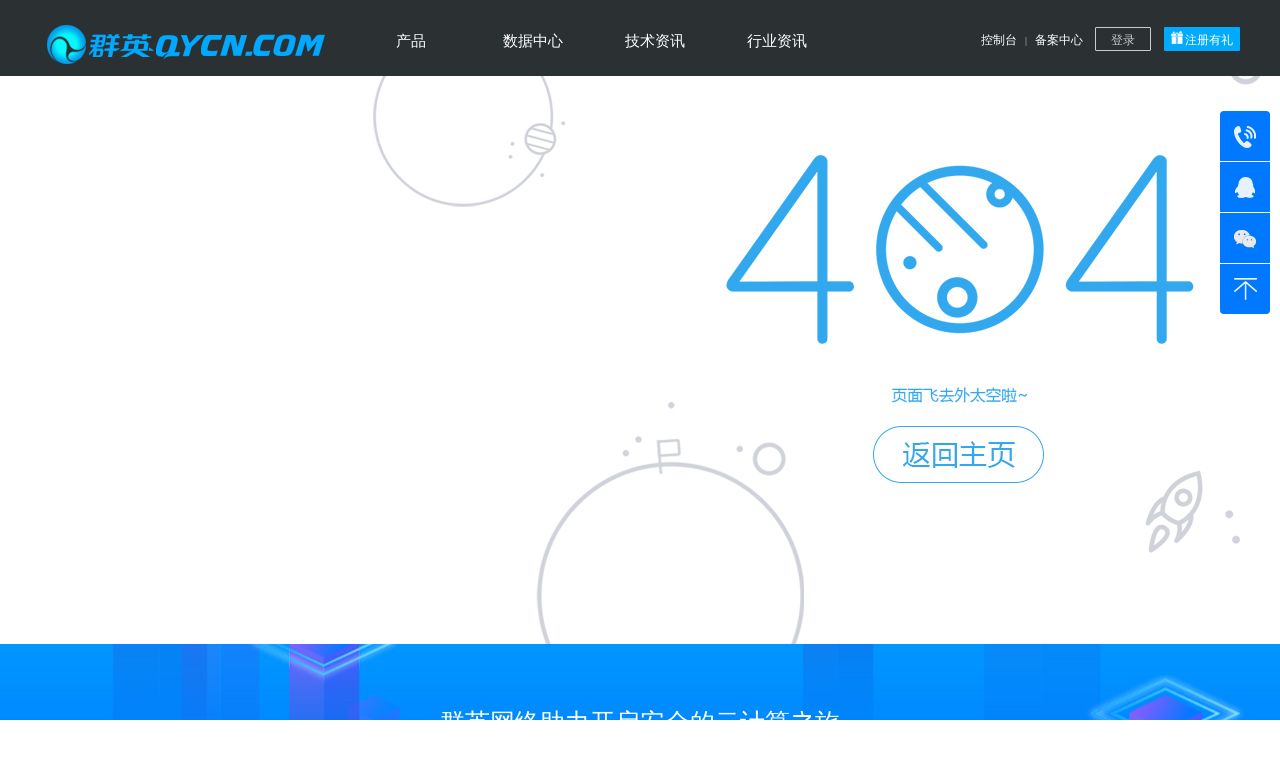

--- FILE ---
content_type: text/html; charset=UTF-8
request_url: https://www.qycn.com/zx/tags/wangluoanquanjishu.html
body_size: 5961
content:
<!DOCTYPE html PUBLIC "-//W3C//DTD XHTML 1.0 Transitional//EN" "http://www.w3.org/TR/xhtml1/DTD/xhtml1-transitional.dtd">
<html xmlns="http://www.w3.org/1999/xhtml">
<head>
<link rel="icon" type="image/x-icon" href="/images/favicon.png" />
<meta http-equiv="Content-Type" content="text/html; charset=utf-8" />
<meta http-equiv="X-UA-Compatible" content="IE=edge,chrome=1">
	<title>404错误-群英</title>
	<meta name="keywords" content="" />
	<meta name="360-site-verification" content="62f68f44e7b695f593cc8915c1d90c9a" />
	<meta http-equiv="Content-Type" content="text/html; charset=gb2312" />
	<meta name="sogou_site_verification" content="TzrLPyaOL0" />
	<meta name="baidu-site-verification" content="P2lqZ9VIGn" />
	<meta name="renderer" content="webkit">
	<meta name="description" content="鹰云服务器,顶级鹰速性价比的云主机，全动态BGP带宽，广东云计算重点单位,国家863云计算示范点。" />
	<meta http-equiv="X-UA-Compatible" content="IE=edge,chrome=1" />
	        <link rel="stylesheet" href="/fonts/glyphicons/glyphicons.css" />
        <link rel="stylesheet" href="/fonts/web-icons/web-icons.min.css" />
        <link rel="stylesheet" href="/fonts/7-stroke/7-stroke.css" />
        <link rel="stylesheet" href="/fonts/font-awesome/font-awesome.css" />
        <link rel="stylesheet" href="/home/css/reset.css">
        <link rel="stylesheet" href="/home/css/common.css?v=20211012">
        <link rel="stylesheet" href="/home/css/style.css?v=20211104">
        <link rel="stylesheet" href="/home/css/swiper-3.4.2.min.css" />

        <script type="text/javascript">
		var _hmt = _hmt || [];
		(function() {
		  var hm = document.createElement("script");
		  hm.src = "https://hm.baidu.com/hm.js?7725f6cdc6f2ca4cc94113114f3cc135";
		  var s = document.getElementsByTagName("script")[0];
		  s.parentNode.insertBefore(hm, s);
		})();
	</script>
	<script>
		var _hmt = _hmt || [];
		(function() {
		  var hm = document.createElement("script");
		  hm.src = "https://hm.baidu.com/hm.js?1c82d8bb95b787982980a114d790908a";
		  var s = document.getElementsByTagName("script")[0]; 
		  s.parentNode.insertBefore(hm, s);
		})();
	</script>

</head>
<body class=" mistakePage ">
    <div class="container">
        <div class="header">
    <div class="header_bd">
        <div class="access_row">
            <a class="logo" href="http://www.qycn.com/index.html" title="群英网络">
                <img src="/images/nav_logo2.png" alt="">
            </a>
            <ul class="navbar">
                
                <li>
                    <a href="javascript:;" data-menu="cp">产品</a>
                </li>
                <li>
                    <a href="javascript:;" data-menu="sjzx">数据中心</a>
                </li>
                <li>
                    <a href="http://www.qycn.com/xzx/index.html">技术资讯</a>
                </li>
                <li>
                    <a href="http://www.qycn.com/about/helpFile.html">行业资讯</a>
                </li>
            </ul>
            <div class="operate">
                <div class="rt">
                    <a class="login" href="https://www.qy.cn/login" rel="nofollow">登录</a>
                    <a class="register" href="https://www.qy.cn/register/index" rel="nofollow"><i class="ico_lp"></i>注册有礼</a>
                </div>
                <div class="lt">
                    <a href="https://www.qy.cn/user/idc/index" rel="nofollow">控制台</a>
                    <span>|</span>
                    <a href="https://www.qy.cn/about/beiAn.html" rel="nofollow">备案中心</a>
                </div>
            </div>
        </div>
        <div class="child_menu">
            <div class="child_menu_in">
                <div class="menu_item" id="cp">
                    <div class="menu_item_in">
                        <div class="item_column">
                            <div class="item_column_in" >
                                <div class="type_tit">云安全</div>
                                <a class="" href="http://www.qycn.com/gaofang/gfy.html">
                                    <div>
                                        <div class="txt01">高防云
                                            <span class="hot_tag">HOT</span>
                                        </div>
                                        <div class="txt02">立体智能护盾、T级高防御、海量清洗</div>
                                    </div>
                                </a>
                                <a class="" href="http://www.qycn.com/gaofang/gffwq.html">
                                    <div>
                                        <div class="txt01">高防服务器

                                        </div>
                                        <div class="txt02">抗D防C，多线接入互联互通</div>
                                    </div>
                                </a>
                                <a class="" href="http://www.qycn.com/gaofang/gfip.html">
                                    <div>
                                        <div class="txt01">高防IP


                                        </div>
                                        <div class="txt02">源IP隐形防护、多层防御体系、定制式防护</div>
                                    </div>
                                </a>
                                <a class="" href="http://www.qycn.com/gaofang/zfxt.html">
                                    <div>
                                        <div class="txt01">智防系统

                                            <span class="hot_tag">HOT</span>

                                        </div>
                                        <div class="txt02">新型云防、无限DDos防御、智能CC防御</div>
                                    </div>
                                </a>
                            </div>
                        </div>
                        <div class="item_column">
                            <div class="item_column_in" >
                                <div class="type_tit">云计算</div>
                                <a class="" href="http://www.qycn.com/bms.html">
                                    <div>
                                        <div class="txt01">裸金属
                                            <span class="hot_tag">HOT</span>
                                        </div>
                                         <div class="txt02">物理性能，云上资源</div>
                                    </div>
                                </a>
                                <a class="" href="http://www.qycn.com/qyCloud/xjw.html">
                                    <div>
                                        <div class="txt01">鹰云•性价王
                                            <span class="hot_tag">HOT</span>
                                        </div>
                                        <div class="txt02">快速稳定，高性价比</div>
                                    </div>
                                </a>
                                <a class="" href="http://www.qycn.com/Cloud/yyfwq.html">
                                    <div>
                                        <div class="txt01">鹰云服务器

                                        </div>
                                        <div class="txt02">弹性伸缩，按需选购</div>
                                    </div>
                                </a>
                                <a class="" href="https://www.qy.cn/cloud/order.html?lineid=1101&cpu=1&ram=1">
                                    <div>
                                        <div class="txt01">海外云
                                            <span class="hot_tag">HOT</span>
                                        </div>
                                         <div class="txt02">美国CN2线路10G高防38元/月</div>
                                    </div>
                                </a>
                            </div>
                        </div>
                        <div class="item_column">
                            <div class="item_column_in" >
                                <div class="type_tit">租用托管</div>
                                <a class="" href="http://www.qycn.com/zy/zy.html">
                                    <div>
                                        <div class="txt01">服务器租用

                                        </div>
                                        <div class="txt02">T级带宽，独立机房</div>
                                    </div>
                                </a>
                                <a class="" href="http://www.qycn.com/zy/tg.html">
                                    <div>
                                        <div class="txt01">服务器托管

                                        </div>
                                        <div class="txt02">资深工程师专业运维，稳定可靠</div>
                                    </div>
                                </a>
                                <a class="" href="http://www.qycn.com/zy/hwfwq.html">
                                    <div>
                                        <div class="txt01">海外服务器租用
                                            <span class="hot_tag">HOT</span>
                                        </div>
                                        <div class="txt02">国际优质带宽资源，访问快</div>
                                    </div>
                                </a>
                                <a class="" href="http://www.qycn.com/zy/dkzy.html">
                                    <div>
                                        <div class="txt01">大带宽租用

                                        </div>
                                        <div class="txt02">高品质网络环境，T级充足带宽</div>
                                    </div>
                                </a>
                                <a class="" href="http://www.qycn.com/zy/jgzy.html">
                                    <div>
                                        <div class="txt01">机柜租用

                                        </div>
                                        <div class="txt02">省骨干网络，尊贵VIP运维服务</div>
                                    </div>
                                </a>

                            </div>
                        </div>
                        <div class="item_column">
                            <div class="item_column_in" >
                                <div class="type_tit">主机</div>
                               
                                <a class="" href="http://www.qycn.com/virtual.html">
                                    <div>
                                        <div class="txt01">虚拟主机

                                        </div>
                                        <div class="txt02">多功能性空间主机</div>
                                    </div>
                                </a>

                            </div>
                        </div>
                    </div>
                </div>
                <div class="menu_item" id="sjzx">
                    <div class="menu_item_in">
                        <div class="item_column">
                            <div class="item_column_in" >
                                <div class="type_tit"></div>
                                <a class="" href="http://www.qycn.com/idcjf/mmjf.html" title="广东精品数据中心">
                                    <div>
                                        <div class="txt01">广东精品数据中心</div>

                                    </div>
                                </a>
                                <a class="" href="http://www.qycn.com/idcjf/zjjf.html" title="广东高速数据中心">
                                    <div>
                                        <div class="txt01">广东高速数据中心</div>

                                    </div>
                                </a>
                                <a class="" href="http://www.qycn.com/idcjf/gzbgp.html" title="广州BGP数据中心">
                                    <div>
                                        <div class="txt01">广州BGP数据中心</div>

                                    </div>
                                </a>
                            </div>
                        </div>
                        <div class="item_column">
                            <div class="item_column_in" >
                                <div class="type_tit"></div>
                                <a class="" href="http://www.qycn.com/idcjf/gzdxcbgp.html" title="广州大学城BGP数据中心">
                                    <div>
                                        <div class="txt01">广州大学城BGP数据中心</div>

                                    </div>
                                </a>
                                <a class="" href="http://www.qycn.com/idcjf/szbgp.html" title="深圳BGP数据中心">
                                    <div>
                                        <div class="txt01">深圳BGP数据中心</div>

                                    </div>
                                </a>
                                <a class="" href="http://www.qycn.com/idcjf/lybgp.html" title="华北BGP数据中心">
                                    <div>
                                        <div class="txt01">华北BGP数据中心</div>

                                    </div>
                                </a>


                            </div>
                        </div>
                        <div class="item_column">
                            <div class="item_column_in" >
                                <div class="type_tit"></div>
                                <a class="" href="http://www.qycn.com/idcjf/czjf.html" title="华东高速数据中心">
                                    <div>
                                        <div class="txt01">华东高速数据中心</div>

                                    </div>
                                </a>
                                <a class="" href="http://www.qycn.com/idcjf/hnysj.html" title="华中云数据中心">
                                    <div>
                                        <div class="txt01">华中云数据中心</div>

                                    </div>
                                </a>
                                <a class="" href="http://www.qycn.com/idcjf/nnjf.html" title="南宁二枢纽">
                                    <div>
                                        <div class="txt01">南宁二枢纽</div>

                                    </div>
                                </a>



                            </div>
                        </div>
                    </div>
                </div>
            </div>
        </div>
    </div>
</div>

<style>
.mistakePage .single_banner .banner_img{
	background-image: url(/home/img/qycn.com.jpg);
	height: 644px;
}
.header_bd {
	background-color: #2b3033;
}
</style>
			<div class="single_banner">
				<a href="//www.qycn.com/">
				<div class="banner_img">
					<div class="banner_text">
					</div>
				</div>
				</a>
			</div>

                <div class="register_row">
    <div class="register_bd">
        <div class="txt01">群英网络助力开启安全的云计算之旅</div>
        <div>
            <a href="https://www.qy.cn/register/index" rel="nofollow" class="regi_now">立即注册，领取新人大礼包</a>
        </div>
    </div>
    <div class="register_row_in">
        <div class="build01"><img src="/home/img/building.png" alt=""></div>
        <div class="build02"><img src="/home/img/building.png" alt=""></div>
        <div class="build03"><img src="/home/img/building.png" alt=""></div>
        <div class="build04"><img src="/home/img/building.png" alt=""></div>
        <div class="build05"><img src="/home/img/building.png" alt=""></div>
        <div class="build06"><img src="/home/img/building.png" alt=""></div>
    </div>
</div>
<div class="feature_row">
    <div class="feature_bd">
        <div class="feature_item">
            <a class="" href="javascript:;">
                <span class="ico_01 hvr-icon"></span>
                <span class="txt">专业资深工程师驻守</span>
            </a>
        </div>
        <div class="feature_item">
            <a class="" href="javascript:;">
                <span class="ico_02 hvr-icon"></span>
                <span class="txt">7X24小时极速响应</span>
            </a>
        </div>

        <div class="feature_item">
            <a class="" href="javascript:;">
                <span class="ico_03 hvr-icon"></span>
                <span class="txt">一站式无忧技术支持</span>
            </a>
        </div>

        <div class="feature_item">
            <a class="" href="javascript:;">
                <span class="ico_04 hvr-icon"></span>
                <span class="txt">免费备案服务</span>
            </a>
        </div>

    </div>
</div>
<div class="extra_row">
    <div class="extra_bd">
        <div class="extra_item">
            <ul class="list">
                <li class="txt01">产品服务</li>
                <li>
                    <a href="http://www.qycn.com/qyCloud/xjw.html">鹰云•性价王</a>
                </li>
                <li>
                    <a href="http://www.qycn.com/Cloud/yyfwq.html">鹰云服务器</a>
                </li>
                <li>
                    <a href="http://www.qycn.com/bms.html">裸金属</a>
                </li>
                <li>
                    <a href="http://www.qycn.com/gaofang/gfy.html">高防云</a>
                </li>
                <li>
                    <a href="http://www.qycn.com/gaofang/gffwq.html">高防服务器</a>
                </li>
                <li>
                    <a href="http://www.qycn.com/gaofang/gfip.html">高防IP</a>
                </li>
                <li>
                    <a href="http://www.qycn.com/gaofang/zfxt.html">智防系统</a>
                </li>

            </ul>
        </div>
        <div class="extra_item">
            <ul class="list">
                <li class="txt01">帮助文档</li>

                <li>
                    <a href="https://www.qy.cn/about/beiAn.html">备案中心</a>
                </li>
                <li>
                    <a href="http://www.qycn.com/about/helpFile.html">行业资讯 </a>
                </li>
            </ul>
        </div>
        <div class="extra_item">
            <ul class="list">
                <li class="txt01">关于我们</li>
                <li>
                    <a href="http://www.qycn.com/about/aboutus.html">群英网络简介</a>
                </li>
                <li>
                    <a href="http://www.qycn.com/about/news.html">公司动态</a>
                </li>
                <li>
                    <a href="http://www.qycn.com/about/contact.html">联系我们</a>
                </li>
            </ul>
        </div>
        <div class="extra_item">
            <ul class="list">
                <li class="txt01">
                    友情链接 <br>
                    <a target="_blank" style="color: #FD4D25" href="https://wpa.qq.com/msgrd?v=3&uin=3004334233&site=qq&menu=yes&jumpflag=1">友链合作</a>
                </li>
                <li>
                    <a target="_blank" href="https://www.qy.cn/">群英网络</a>
                </li>
                <li>
                    <a target="_blank" href="https://www.zdcn.com/">智帝云</a>
                </li>
                <li>
                    <a target="_blank" href="https://www.yxzhi.cn/">主机评测</a>
                </li>
                <li>
                    <a target="_blank" href="https://www.shopxx.net">商城系统</a>
                </li>
                <li>
                    <a target="_blank" href="https://www.10100.com">跨境电商</a>
                </li>
                 <li>
                    <a target="_blank" title="低代码平台" href="https://www.bnocode.com/ ">低代码平台</a>
                </li>
                <li>
                    <a target="_blank" title="云主机评测" href="https://idc.yuntue.com/ ">云主机评测</a>
                </li>
            </ul>
        </div>
        <div class="extra_item">
             <ul class="list">
                <li class="txt01">联系我们</li>
                <li>24小时售后：4006784567</li>
                <li>24小时TEL ：0668-2555666</li>
                <li>售前咨询TEL：400-678-4567</li>
                <li>
                    <span class="ewm">
                        <img src="/home/img/ewm01.jpg" alt="">
                        <br />
                        <em>官方微信</em>
                    </span>
                    <span class="ewm">
                        <img src="/home/img/ewm02.jpg" alt="">
                        <br />
                        <em>官方微信</em>
                    </span>
                </li>
            </ul>
        </div>
    </div>
</div>
<div class="version_row">

    <div class="txt01">
        Copyright&nbsp;&nbsp;©&nbsp;&nbsp;QY&nbsp;&nbsp;Network&nbsp;&nbsp;Company&nbsp;&nbsp;Ltd. All&nbsp;&nbsp;Rights&nbsp;&nbsp;Reserved. 2003-2019&nbsp;&nbsp;群英网络&nbsp;&nbsp;版权所有&nbsp;&nbsp; 茂名市群英网络有限公司
    </div>
    <div class="txt01">
        增值电信经营许可证 : B1.B2-20140078&nbsp;&nbsp;&nbsp;<a target="_blank" class="txt01" rel="nofollow" href="https://beian.miit.gov.cn/#/Integrated/recordQuery">粤ICP备09006778号</a>
    </div>
</div>
    </div>
    <div class="rightBar">
    <a class="link first">
        <img src="/home/img/floatside/ritBarIcon1.png" class="img" alt="免费拨打  400-678-4567">
        <div class="lChi">
            <img src="/home/img/floatside/arRIcon.png" class="ar" alt="免费拨打  400-678-4567">
            <span class="txt">免费拨打 400-678-4567 或 0668-2555555</span>
        </div>
    </a>
    <div class="link">
        <img src="/home/img/floatside/ritBarIcon2.png" class="img">
        <div class="chis" >
            <i class="ars"></i>

        </div>
    </div>

    <a class="link">
        <img src="/home/img/floatside/ritBarIcon5.png" class="img" alt="微信公众号">
        <div class="wxgzh"></div>
    </a>
    <a class="link last">
        <img src="/home/img/floatside/ritBarIcon4.png" class="img" alt="返回顶部">
        <div class="lChi">
            <img src="/home/img/floatside/arRIcon.png" class="ar" alt="返回顶部">
            <span class="txt">返回顶部</span>
        </div>
    </a>
</div>
<div class="kfEwmR"><img src=""></div>
<div class="kfEwmL"><img src=""></div>
    <script src="/home/js/jquery-1.7.2.min.js"></script>
    <script src="/home/js/jquery.easing.min.js"></script>
    <script src="/home/js/jquery.flexslider-min.js"></script>
    <script src="/home/js/common.js?v=1769122148"></script>
    <script src="/home/js/header.js"></script>
    <script type="text/javascript" src="/home/js/swiper-3.4.2.jquery.min.js"></script>
    <script type="text/javascript" src="/home/js/placeholder.js"></script>
    <script type="text/javascript" src="/home/js/jquery.lightbox.min.js"></script>


<script>
    var fion = [
                ];
    var getQqUrl = "http://www.qycn.com/get-customer-service-qq",
        csrfToken = "";
    
        var html = '';
        var tpl = '';
        tpl += '<div class="row">';
        tpl +=  '<span class="lt">{name}</span>';
        tpl +=  '{qq}';
        tpl +=  '{weixin}';
        tpl += '</div>';
        //setInterval(getQQ, 600000);
        html += '<div class="cIns">';
        html += '  <div class="csIn clearfix">';
        html += '    <div class="col flt_l">';
        html += '       <span class="tt">售前</span>';
        html += '       <div id="customerServiceQQ">';
        html +=         getQQHtml(fion);
        html += '       </div>';
        html += '    </div>';
        html += '   <div class="col flt_r"> <span class="tt austin">售后</span>';
        html += '      <div class="row hour24"> <span class="lt" style="color:red;"><b>24小时售后</b></span>';
        html += '        <a target="_blank" href="https://wpa1.qq.com/jtN8vBgR?_type=wpa&qidian=true" class="qq"></a>';
        html += '        <a class="wx" ewmUrl="/home/img/aboutImg/emwImg/emwImg-QY-IDC.jpg"></a>';
        html += '      </div>';
        html += '      <span class="row">';
        html += '        <i class="icon_mobile"></i>0668-2555666';
        html += '      </span>';
        html += '      <div class="row"> <span class="lt">备案专员</span>';
        html += '        <a target="_blank" href="http://wpa.qq.com/msgrd?v=3&amp;uin=3004376681&amp;site=qq&amp;menu=yes" class="qq"></a>';
        html += '        <a target="_blank" href="http://wpa.qq.com/msgrd?v=3&amp;uin=3004379538&amp;site=qq&amp;menu=yes" class="qq margin_left_10"></a>';
        html += '      </div>';
        html += '      <span class="row">';
        html += '        <i class="icon_mobile"></i>0668-2555118';
        html += '      </span>'
        html += '      <div class="row"> <span class="lt">域名空间售后</span>';
        html += '        <a target="_blank" href="http://wpa.qq.com/msgrd?v=3&amp;uin=3004329145&amp;site=qq&amp;menu=yes" class="qq"></a>';
        html += '      </div>';
        html += '      <div class="row"> <span class="lt">友链合作</span>';
        html += '        <a target="_blank" href="http://wpa.qq.com/msgrd?v=3&amp;uin=3004334233&amp;site=qq&amp;menu=yes" class="qq"></a>';
        html += '      </div>';
        html += '      <span class="row">';
        html += '        <i class="icon_mobile"></i>0668-2555222';
        html += '      </span>'
        html += '  </div>';
        html += '</div>';
        $('.link .chis').append(html);
        //定时获取QQ客服的状态
        function getQQ(){
            $.ajax({
                type: "GET",
                url: getQqUrl,
                dataType : "json",
                success: function(json){
                    var html = getQQHtml(json.data);
                    $('#customerServiceQQ').html(html);
                }
            });
        }
        function getQQHtml(fion){
            var fionHtml = '';
            var test = 0;
            var ip = '';
            for(var i in fion){
                if (fion[i] == undefined) continue;
                var t = tpl,
                    item = fion[i],
                    weixin = '',
                    qq = item.qq,
                    qqHtml = '',
                    qqClassName = '',
                    wxClassName = '';
                if(item.currentStatus==0){
                    qqClassName = ' qqoff';
                    wxClassName = ' wxoff';
                    test++;
                }
                if(''!=item.weixin){
                    weixin = '<a class="wx'+ wxClassName +'" ewmUrl="/home/img/aboutImg/emwImg/'+ item.weixin +'"></a>';
                }
                if(qq=='3004361357'){
                    var qqHtml = '<a  target="_blank" href="http://wpa.b.qq.com/cgi/wpa.php?ln=1&key=XzkzODE3ODI0MV80ODMxNjZfNDAwNjc4NDU2N18" class="qq'+ qqClassName +'"></a>';
                }else{
                    var qqHtml = '<a  target="_blank" href="http://wpa.qq.com/msgrd?v=3&amp;uin='+ qq +'&amp;site=qq&amp;menu=yes" class="qq'+ qqClassName +'"></a>';
                }
                t = t.replace("{name}",item.name);
                t = t.replace("{qq}",qqHtml);
                t = t.replace("{weixin}",weixin);
                fionHtml += t;
            }
            if (test == fion.length) {
                fionHtml = '<div class="row"><span class="lt">24小时售前</span><a  target="_blank" href="http://wpa.b.qq.com/cgi/wpa.php?ln=1&key=XzkzODE3ODI0MV80ODMxNjZfNDAwNjc4NDU2N18" class="qq"></a><a class="wx" ewmUrl="/home/img/aboutImg/emwImg/emwImg-QY-IDC.jpg"></a></div>' + fionHtml;
            }
            return fionHtml;
        }




    

</script>
</body>
</html>


--- FILE ---
content_type: text/css
request_url: https://www.qycn.com/fonts/7-stroke/7-stroke.css
body_size: 1950
content:
@font-face {
  font-family: 'Pe-icon-7-stroke';
  font-style: normal;
  font-weight: normal;

  src: url('Pe-icon-7-stroke.eot?d7yf1v');
  src: url('Pe-icon-7-stroke.eot?#iefixd7yf1v') format('embedded-opentype'), url('Pe-icon-7-stroke.woff?d7yf1v') format('woff'), url('Pe-icon-7-stroke.ttf?d7yf1v') format('truetype'), url('Pe-icon-7-stroke.svg?d7yf1v#Pe-icon-7-stroke') format('svg');
}
[class^="pe-"],
[class*=" pe-"] {
  position: relative;
  display: inline-block;
  font-family: 'Pe-icon-7-stroke';
  font-style: normal;
  font-weight: normal;
  -webkit-transform: translate(0, 0);
      -ms-transform: translate(0, 0);
       -o-transform: translate(0, 0);
          transform: translate(0, 0);

  text-rendering: auto;
  speak: none;
  -webkit-font-smoothing: antialiased;
  -moz-osx-font-smoothing: grayscale;
}
.pe-album:before {
  content: "\e6aa";
}
.pe-arc:before {
  content: "\e6ab";
}
.pe-back-2:before {
  content: "\e6ac";
}
.pe-bandaid:before {
  content: "\e6ad";
}
.pe-car:before {
  content: "\e6ae";
}
.pe-diamond:before {
  content: "\e6af";
}
.pe-door-lock:before {
  content: "\e6b0";
}
.pe-eyedropper:before {
  content: "\e6b1";
}
.pe-female:before {
  content: "\e6b2";
}
.pe-gym:before {
  content: "\e6b3";
}
.pe-hammer:before {
  content: "\e6b4";
}
.pe-headphones:before {
  content: "\e6b5";
}
.pe-helm:before {
  content: "\e6b6";
}
.pe-hourglass:before {
  content: "\e6b7";
}
.pe-leaf:before {
  content: "\e6b8";
}
.pe-magic-wand:before {
  content: "\e6b9";
}
.pe-male:before {
  content: "\e6ba";
}
.pe-map-2:before {
  content: "\e6bb";
}
.pe-next-2:before {
  content: "\e6bc";
}
.pe-paint-bucket:before {
  content: "\e6bd";
}
.pe-pendrive:before {
  content: "\e6be";
}
.pe-photo:before {
  content: "\e6bf";
}
.pe-piggy:before {
  content: "\e6c0";
}
.pe-plugin:before {
  content: "\e6c1";
}
.pe-refresh-2:before {
  content: "\e6c2";
}
.pe-rocket:before {
  content: "\e6c3";
}
.pe-settings:before {
  content: "\e6c4";
}
.pe-shield:before {
  content: "\e6c5";
}
.pe-smile:before {
  content: "\e6c6";
}
.pe-usb:before {
  content: "\e6c7";
}
.pe-vector:before {
  content: "\e6c8";
}
.pe-wine:before {
  content: "\e6c9";
}
.pe-cloud-upload:before {
  content: "\e68a";
}
.pe-cash:before {
  content: "\e68c";
}
.pe-close:before {
  content: "\e680";
}
.pe-bluetooth:before {
  content: "\e68d";
}
.pe-cloud-download:before {
  content: "\e68b";
}
.pe-way:before {
  content: "\e68e";
}
.pe-close-circle:before {
  content: "\e681";
}
.pe-id:before {
  content: "\e68f";
}
.pe-angle-up:before {
  content: "\e682";
}
.pe-wristwatch:before {
  content: "\e690";
}
.pe-angle-up-circle:before {
  content: "\e683";
}
.pe-world:before {
  content: "\e691";
}
.pe-angle-right:before {
  content: "\e684";
}
.pe-volume:before {
  content: "\e692";
}
.pe-angle-right-circle:before {
  content: "\e685";
}
.pe-users:before {
  content: "\e693";
}
.pe-angle-left:before {
  content: "\e686";
}
.pe-user-female:before {
  content: "\e694";
}
.pe-angle-left-circle:before {
  content: "\e687";
}
.pe-up-arrow:before {
  content: "\e695";
}
.pe-angle-down:before {
  content: "\e688";
}
.pe-switch:before {
  content: "\e696";
}
.pe-angle-down-circle:before {
  content: "\e689";
}
.pe-scissors:before {
  content: "\e697";
}
.pe-wallet:before {
  content: "\e600";
}
.pe-safe:before {
  content: "\e698";
}
.pe-volume2:before {
  content: "\e601";
}
.pe-volume1:before {
  content: "\e602";
}
.pe-voicemail:before {
  content: "\e603";
}
.pe-video:before {
  content: "\e604";
}
.pe-user:before {
  content: "\e605";
}
.pe-upload:before {
  content: "\e606";
}
.pe-unlock:before {
  content: "\e607";
}
.pe-umbrella:before {
  content: "\e608";
}
.pe-trash:before {
  content: "\e609";
}
.pe-tools:before {
  content: "\e60a";
}
.pe-timer:before {
  content: "\e60b";
}
.pe-ticket:before {
  content: "\e60c";
}
.pe-target:before {
  content: "\e60d";
}
.pe-sun:before {
  content: "\e60e";
}
.pe-study:before {
  content: "\e60f";
}
.pe-stopwatch:before {
  content: "\e610";
}
.pe-star:before {
  content: "\e611";
}
.pe-speaker:before {
  content: "\e612";
}
.pe-signal:before {
  content: "\e613";
}
.pe-shuffle:before {
  content: "\e614";
}
.pe-shopbag:before {
  content: "\e615";
}
.pe-share:before {
  content: "\e616";
}
.pe-server:before {
  content: "\e617";
}
.pe-search:before {
  content: "\e618";
}
.pe-film:before {
  content: "\e6a5";
}
.pe-science:before {
  content: "\e619";
}
.pe-disk:before {
  content: "\e6a6";
}
.pe-ribbon:before {
  content: "\e61a";
}
.pe-repeat:before {
  content: "\e61b";
}
.pe-refresh:before {
  content: "\e61c";
}
.pe-add-user:before {
  content: "\e6a9";
}
.pe-refresh-cloud:before {
  content: "\e61d";
}
.pe-paperclip:before {
  content: "\e69c";
}
.pe-radio:before {
  content: "\e61e";
}
.pe-note2:before {
  content: "\e69d";
}
.pe-print:before {
  content: "\e61f";
}
.pe-network:before {
  content: "\e69e";
}
.pe-prev:before {
  content: "\e620";
}
.pe-mute:before {
  content: "\e69f";
}
.pe-power:before {
  content: "\e621";
}
.pe-medal:before {
  content: "\e6a0";
}
.pe-portfolio:before {
  content: "\e622";
}
.pe-like2:before {
  content: "\e6a1";
}
.pe-plus:before {
  content: "\e623";
}
.pe-left-arrow:before {
  content: "\e6a2";
}
.pe-play:before {
  content: "\e624";
}
.pe-key:before {
  content: "\e6a3";
}
.pe-plane:before {
  content: "\e625";
}
.pe-joy:before {
  content: "\e6a4";
}
.pe-photo-gallery:before {
  content: "\e626";
}
.pe-pin:before {
  content: "\e69b";
}
.pe-phone:before {
  content: "\e627";
}
.pe-plug:before {
  content: "\e69a";
}
.pe-pen:before {
  content: "\e628";
}
.pe-right-arrow:before {
  content: "\e699";
}
.pe-paper-plane:before {
  content: "\e629";
}
.pe-delete-user:before {
  content: "\e6a7";
}
.pe-paint:before {
  content: "\e62a";
}
.pe-bottom-arrow:before {
  content: "\e6a8";
}
.pe-notebook:before {
  content: "\e62b";
}
.pe-note:before {
  content: "\e62c";
}
.pe-next:before {
  content: "\e62d";
}
.pe-news-paper:before {
  content: "\e62e";
}
.pe-musiclist:before {
  content: "\e62f";
}
.pe-music:before {
  content: "\e630";
}
.pe-mouse:before {
  content: "\e631";
}
.pe-more:before {
  content: "\e632";
}
.pe-moon:before {
  content: "\e633";
}
.pe-monitor:before {
  content: "\e634";
}
.pe-micro:before {
  content: "\e635";
}
.pe-menu:before {
  content: "\e636";
}
.pe-map:before {
  content: "\e637";
}
.pe-map-marker:before {
  content: "\e638";
}
.pe-mail:before {
  content: "\e639";
}
.pe-mail-open:before {
  content: "\e63a";
}
.pe-mail-open-file:before {
  content: "\e63b";
}
.pe-magnet:before {
  content: "\e63c";
}
.pe-loop:before {
  content: "\e63d";
}
.pe-look:before {
  content: "\e63e";
}
.pe-lock:before {
  content: "\e63f";
}
.pe-lintern:before {
  content: "\e640";
}
.pe-link:before {
  content: "\e641";
}
.pe-like:before {
  content: "\e642";
}
.pe-light:before {
  content: "\e643";
}
.pe-less:before {
  content: "\e644";
}
.pe-keypad:before {
  content: "\e645";
}
.pe-junk:before {
  content: "\e646";
}
.pe-info:before {
  content: "\e647";
}
.pe-home:before {
  content: "\e648";
}
.pe-help2:before {
  content: "\e649";
}
.pe-help1:before {
  content: "\e64a";
}
.pe-graph3:before {
  content: "\e64b";
}
.pe-graph2:before {
  content: "\e64c";
}
.pe-graph1:before {
  content: "\e64d";
}
.pe-graph:before {
  content: "\e64e";
}
.pe-global:before {
  content: "\e64f";
}
.pe-gleam:before {
  content: "\e650";
}
.pe-glasses:before {
  content: "\e651";
}
.pe-gift:before {
  content: "\e652";
}
.pe-folder:before {
  content: "\e653";
}
.pe-flag:before {
  content: "\e654";
}
.pe-filter:before {
  content: "\e655";
}
.pe-file:before {
  content: "\e656";
}
.pe-expand1:before {
  content: "\e657";
}
.pe-exapnd2:before {
  content: "\e658";
}
.pe-edit:before {
  content: "\e659";
}
.pe-drop:before {
  content: "\e65a";
}
.pe-drawer:before {
  content: "\e65b";
}
.pe-download:before {
  content: "\e65c";
}
.pe-display2:before {
  content: "\e65d";
}
.pe-display1:before {
  content: "\e65e";
}
.pe-diskette:before {
  content: "\e65f";
}
.pe-date:before {
  content: "\e660";
}
.pe-cup:before {
  content: "\e661";
}
.pe-culture:before {
  content: "\e662";
}
.pe-crop:before {
  content: "\e663";
}
.pe-credit:before {
  content: "\e664";
}
.pe-copy-file:before {
  content: "\e665";
}
.pe-config:before {
  content: "\e666";
}
.pe-compass:before {
  content: "\e667";
}
.pe-comment:before {
  content: "\e668";
}
.pe-coffee:before {
  content: "\e669";
}
.pe-cloud:before {
  content: "\e66a";
}
.pe-clock:before {
  content: "\e66b";
}
.pe-check:before {
  content: "\e66c";
}
.pe-chat:before {
  content: "\e66d";
}
.pe-cart:before {
  content: "\e66e";
}
.pe-camera:before {
  content: "\e66f";
}
.pe-call:before {
  content: "\e670";
}
.pe-calculator:before {
  content: "\e671";
}
.pe-browser:before {
  content: "\e672";
}
.pe-box2:before {
  content: "\e673";
}
.pe-box1:before {
  content: "\e674";
}
.pe-bookmarks:before {
  content: "\e675";
}
.pe-bicycle:before {
  content: "\e676";
}
.pe-bell:before {
  content: "\e677";
}
.pe-battery:before {
  content: "\e678";
}
.pe-ball:before {
  content: "\e679";
}
.pe-back:before {
  content: "\e67a";
}
.pe-attention:before {
  content: "\e67b";
}
.pe-anchor:before {
  content: "\e67c";
}
.pe-albums:before {
  content: "\e67d";
}
.pe-alarm:before {
  content: "\e67e";
}
.pe-airplay:before {
  content: "\e67f";
}


--- FILE ---
content_type: text/css
request_url: https://www.qycn.com/home/css/reset.css
body_size: 673
content:
blockquote, body, dd, div, dl, dt, fieldset, form, h1, h2, h3, h4, h5, h6, input, li, ol, p, pre, td, th, ul {
    margin: 0;
    padding: 0
}
@font-face {
    font-family: 'AlibabaPuHuiTiR';
    font-display: swap;
    src: url('/fonts/AlibabaPuHuiTiR/webfont.eot'); /* IE9 */
    src: url('/fonts/AlibabaPuHuiTiR/webfont.eot?#iefix') format('embedded-opentype'), /* IE6-IE8 */
    url('/fonts/AlibabaPuHuiTiR/webfont.woff2') format('woff2'),
    url('/fonts/AlibabaPuHuiTiR/webfont.woff') format('woff'), /* chrome、firefox */
    url('/fonts/AlibabaPuHuiTiR/webfont.ttf') format('truetype'), /* chrome、firefox、opera、Safari, Android, iOS 4.2+*/
    url('/fonts/AlibabaPuHuiTiR/webfont.svg#webfont') format('svg'); /* iOS 4.1- */
}
body{overflow:scroll;text-align:center;font:10px "AlibabaPuHuiTiR" !important;color:#333;height:100%;min-width:1260px;background:#fff;max-width:100%;overflow:auto}

sup {
    vertical-align: text-top
}

sub {
    vertical-align: text-bottom
}

i {
    font-style: normal
}

button, input, select, textarea {
    outline: 0;
    font: 12px Microsoft YaHei, SimHei
}

fieldset, img {
    border: 0
}

ol, ul {
    list-style: none
}

h1, h2, h3, h4, h5, h6 {
    font-size: 100%
}

em {
    font-style: normal
}

textarea {
    resize: none
}

a {
    text-decoration: none;
    color: #333;
    font-size: 12px;
    cursor: pointer
}
a:hover{
    color: #0082ff;
}


--- FILE ---
content_type: text/css
request_url: https://www.qycn.com/home/css/common.css?v=20211012
body_size: 4491
content:
@charset "utf-8";
.container{width: 100%;}
.header{width: 100%;}
.header_bd{ position: absolute; width: 100%; min-width: 1200px;background-color: transparent;z-index: 99;}
.header_bd:hover{ background-color: #2c303b;border-bottom:solid 1px #4b525c;}
.header .access_row{width: 1200px; height: 76px; margin: 0 auto; clear: both;}
.access_row .logo{float: left; padding-top: 20px; margin-right: 20px;}
.access_row .navbar{float: left;}
.access_row .navbar li{float: left;}
.access_row .navbar li a{display: inline-block; min-width: 122px; height: 45px; font-size: 15px; color: #fff; padding-top: 28px; border-bottom:solid 3px transparent; transition: border linear .2s;}
.access_row .navbar li a:hover, .access_row .navbar li a.active{color: #00aaff; border-color: #00aaff;}
.access_row .operate{float: right; color: #fff; margin-top: 27px;}
.access_row .operate .lt{float: right; padding-right: 7px; padding-top: 3px;}
.access_row .operate .lt a{padding: 0 5px; color: #fff;}
.access_row .operate .lt a:hover{color: #00aaff;}
.access_row .operate .lt span{color: #c9caca;}
.access_row .operate .rt{float: right;}
.access_row .operate .rt a{display: inline-block; vertical-align: middle; color: #c9caca; padding: 0px 15px; line-height: 24px; border-radius: 1px;}
.access_row .operate .rt a.login{padding: 0 15px;border:solid 1px #c9caca;line-height: 22px;}
.access_row .operate .rt a.login:hover{border:solid 1px #00aaff; color: #00aaff;}
.access_row .operate .rt a.register{background-color: #00aaff; color: #fff; border-color:#00aaff; margin-left: 10px; padding-right: 7px;padding-left: 7px;}
.access_row .operate .rt a.register i.ico_lp{display: inline-block; width: 12px; height: 13px; background: url(/home/img/gift.png) no-repeat; vertical-align: text-top; margin-right: 2px;}
.access_row .operate .rt a.register:hover{background-color: #0078ff;}
.child_menu{width: 100%; position: absolute; color: #fff; top: 77px; left: 0; background-color: #1f2533;z-index: 1;}
.child_menu_in{width: 1200px; margin: 0 auto;}
.child_menu .menu_item{min-height: 477px; display: none;}
.child_menu .menu_item_in{margin: 0 -10px;}
.child_menu .menu_item .type_tit{font-size: 14px; color: #999999; padding: 33px 0 20px; padding-left: 17px; text-align: left;min-height: 19px;}
.child_menu .item_column{width: 25%; float: left;}
.child_menu .item_column_in{padding: 0 10px;}
.child_menu .item_column a{display: table; width: 100%; height: 81px; text-align: left; background-color: #2b3346;border: solid 1px transparent;}
.child_menu .item_column a:hover{border: solid 1px #00aaff;}
.child_menu .item_column a + a{margin-top: 15px;}
.child_menu .item_column a > div{display: table-cell; padding: 0 15px; vertical-align: middle;}
.child_menu .item_column a .txt01{font-size: 14px; color: #efefef; padding-bottom: 5px;}
.child_menu .item_column a .txt02{font-size: 13px; color: #999999;}
.child_menu .item_column a:hover .txt01, .child_menu .item_column a:hover .txt02{color: #00aaff;}
.child_menu .item_column a.hvr-outline-in:before{border-width: 1px; border-color: #00aaff;}
.child_menu .item_column a.hvr-outline-in:hover:before, .hvr-outline-in:focus:before, .child_menu .item_column a.hvr-outline-in:active:before{top: -1px; right: -1px; bottom: -1px; left: -1px;}
.child_menu .item_column a .hot_tag{font-size: 13px; line-height: 13px; background-color: #c8161d; color: #fff; font-style: italic; padding: 0 5px; margin-left: 5px;}
.child_menu .item_column a .test_tag{font-size: 12px; line-height: 12px; background-color: #666666; color: #fff; padding: 0 5px; margin-left: 5px;}
.footer{clear: both;}
.register_row{height: 198px; background: url(/home/img/register_bg.jpg) no-repeat center top; overflow: hidden; position: relative;}
.register_bd{position: absolute; top:0; left:0; width:100%; z-index: 1;}
.register_row_in{animation: up 7s infinite linear;}
.build01{position: absolute; width: 208px; left: 50%; top:70px; margin-left: -585px;}
.build02{position: absolute; width: 155px; left: 50%; top:140px; margin-left: 120px;}
.build03{position: absolute; width: 162px; left: 50%; margin-left: 482px;}
.build04{position: absolute; width: 155px; left: 50%; top:270px; margin-left: -394px;}
.build05{position: absolute; width: 208px; left: 50%; top:425px; margin-left: -15px;}
.build06{position: absolute; width: 162px; left: 50%; top:340px; margin-left: 444px;}
.register_row_in img{display: block; width: 100%;}
@keyframes up{from{transform: translateY(200px);} to{transform: translateY(-780px);}}
.register_row .txt01{color: #fff; font-size: 25px; margin-top: 58px;}
.register_row .regi_now{color: #fff; padding: 5px 20px; display: inline-block; border-radius: 5px; border:solid 1px #fff; font-size: 14px; margin-top: 30px;}
.register_row .regi_now:hover{color: #0078ff; border:solid 1px #0078ff; background-color: #fff;}
.feature_row{background-color:#2e3033;}
.feature_bd{width: 1200px; margin: 0 auto; display: table; table-layout: fixed; -webkit-box-sizing: border-box; -moz-box-sizing: border-box;box-sizing: border-box; border-bottom:solid 1px #3b3d41;}
.feature_item{display: table-cell; -webkit-box-sizing: border-box; -moz-box-sizing: border-box;box-sizing:border-box; width: 25%; position: relative; padding: 35px 0 30px;}
.feature_item .hvr-icon{display: inline-block; width: 48px; height: 48px; margin-right: 15px; vertical-align: middle; background-image:url(/home/img/feature_icon.png); background-repeat: no-repeat;}
.feature_item a{width: 100%;}
.feature_item .ico_01{background-position: 0px top;}
.feature_item .ico_02{background-position: -48px top;}
.feature_item .ico_03{background-position: -96px top;}
.feature_item .ico_04{background-position: -144px top;}
.feature_item a:hover .ico_01{background-position: 0px bottom;}
.feature_item a:hover .ico_02{background-position: -48px bottom;}
.feature_item a:hover .ico_03{background-position: -96px bottom;}
.feature_item a:hover .ico_04{background-position: -144px bottom;}
.feature_item a:hover .txt{color: #0078ff;}
.feature_item .txt{display: inline-block; font-size: 14px; vertical-align: middle; color: #efefef;}
.extra_row{background-color:#2e3033; padding-top: 55px; padding-bottom: 25px; border-bottom: solid 1px #191f2c;}
.extra_bd{width: 1200px; margin: 0 auto; display: table; table-layout: fixed; -webkit-box-sizing: border-box; -moz-box-sizing: border-box;box-sizing:border-box;}
.extra_item{display: table-cell; -webkit-box-sizing: border-box; -moz-box-sizing: border-box;box-sizing:border-box; vertical-align: top;}
.extra_item .list{text-align: left; display: inline-block;}
.extra_item .list li{padding-bottom: 20px; color: #999999; font-size: 14px;}
.extra_item .list li a{font-size: 14px; color: #999999;}
.extra_item .list li a:hover{color: #00aaff;}
.extra_item .list .txt01{font-size: 15px; color: #efefef;}
.extra_item .list .ewm{display: inline-block; margin-right: 20px;}
.extra_item .list .ewm img{display: inline-block; width: 64px; height: 64px;}
.extra_item .list .ewm em{display: inline-block; width: 64px; color: #c8caca; text-align: center; padding-top: 5px; transform: scale(.8);}
.version_row{padding: 35px 0 30px; background-color:#2e3033;}
.version_row .txt01{color: #999999; padding-bottom: 12px;}
.version_row .txt01 .ico_hui01{display: inline-block;height: 18px;width: 18px;vertical-align: sub;background: url(/home/img/hui01.png) no-repeat;margin: 0 3px 0 12px;}
.version_row .txt01 .ico_hui02{display: inline-block;height: 18px;width: 18px;vertical-align: sub;background: url(/home/img/hui02.png) no-repeat;margin: 0 3px 0 12px;}
.flexslider{position:relative;height:500px;overflow:hidden;width:100%;min-width:1200px;margin:0 auto;z-index:0}
.flexslider .slides{position:relative;z-index:1}
.flexslider .slides li{height:500px;}
.flexslider .slides li a{display:block;height:500px}
.flex-control-nav{position:absolute;bottom:20px;z-index:2;width:100%;text-align:center;left:0}
.flex-control-nav li{display:inline-block;width:40px;height:5px;margin:0 5px;zoom:1}
.flex-control-nav a{display:inline-block;width:40px;height:5px;line-height:40px;overflow:hidden;background:url(/home/img/dot.png) right 0 no-repeat;cursor:pointer}
.flex-control-nav .flex-active{background-position:0 0}
.flex-direction-nav{position:absolute;z-index:3;width:100%;top:40%;left:0}
.flex-direction-nav li a{display:block;width:81px;height:81px;overflow:hidden;cursor:pointer;position:absolute}
.flex-direction-nav li a.flex-prev{left:2%;background:url(/home/img/glBtn.png) no-repeat 0 0}
.flex-direction-nav li a.flex-next{right:2%;background:url(/home/img/grBtn.png) no-repeat 0 0}
.flex-direction-nav li a.flex-prev:hover{background:url(/home/img/grBtnHv.png) no-repeat 0 0}
.flex-direction-nav li a.flex-next:hover{background:url(/home/img/glBtnHv.png) no-repeat 0 0}
.flex-control-nav{bottom:30px}
.flt_l{float:left}
.flt_r{float:right}
.rightBar{width:50px;position:fixed;right:10px;top:50%;margin-top:-250px;z-index:300}
.rightBar .link{display:block;cursor:pointer;width:50px;height:50px;background:#0078ff;margin:1px 0 0 0;position:relative;left:0;top:0;transition:all linear .2s}
.rightBar .link .img{display:block}
.rightBar .link .lChi{visibility:hidden;opacity:0;filter:alpha(opacity=0);height:50px;position:absolute;right:49px;top:0;padding:0 20px 0 0;overflow:hidden;transition:all linear .2s}
.rightBar .link .lChi .ar{display:block;position:absolute;right:10px;top:15px}
.rightBar .link .lChi .txt{display:block;height:50px;line-height:50px;font-size:14px;color:#fff;padding:0 20px;white-space:nowrap;border-radius:4px;background:url(/home/img/floatside/optBg.png) repeat}
.rightBar .link:hover{background:url(/home/img/floatside/hoverRtBarBg.jpg) repeat-y}
.rightBar .link:hover .lChi{visibility:visible;opacity:1;filter:alpha(opacity=100)}
.rightBar .link:hover .chis,.rightBar .link:hover .wxgzh{display:block}
.rightBar .first{cursor:default;border-top-left-radius:4px;border-top-right-radius:4px}
.rightBar .last{border-bottom-left-radius:4px;border-bottom-right-radius:4px}
.rightBar .qqkf{display:none;position:absolute;top:-11px;left:-192px;width:188px;height:258px;background:url(/home/img/floatside/qqkf_code1.png) no-repeat 0 0}
.rightBar .link:hover .qqkf{display:block}
.rightBar .wxgzh{display:none;position:absolute;top:-11px;left:-192px;width:188px;height:258px;background:url(/home/img/floatside/gzhEwm.png) no-repeat 0 0}
.rightBar .chis{display:none;padding:0 25px 0 0;width:378px;position:absolute;left:-400px;top:-50px}
.rightBar .chis .ars{display:block;width:12px;height:22px;background:url(/home/img/floatside/arrIc.png) no-repeat 0 0;position:absolute;right:14px;top:70px;z-index:2}
.rightBar .cIns{border-radius:3px;overflow:hidden;background:#fff;box-shadow:0 0 16px #dcdbdb;padding:15px 0 2px 0}
.rightBar .csIn{width:322px;margin:0 auto;position:relative;left:0;top:0;background:url(/home/img/floatside/lines.jpg) repeat-y center 0}
.rightBar .csIn .tt{display:block;height:20px;line-height:20px;font-size:16px;color:#333;text-align:left;font-weight:700}
.rightBar .csIn .row{height:40px;border-bottom:1px dashed #eee;text-align:left;font-size:0}
.rightBar .csIn .row .lt{display:inline-block;zoom:1;line-height:48px;font-size:14px;color:#666;width:85px;text-align:left}
.rightBar .csIn .row .qq{cursor:pointer;display:inline-block;zoom:1;height:22px;width:22px;background:url(/home/img/floatside/qqOn.jpg) no-repeat;position:relative;left:0;top:6px}
.rightBar .csIn .row .qq:hover{background:url(/home/img/floatside/qqOn.jpg) no-repeat}
.rightBar .csIn .row .wx{display:inline-block;zoom:1;height:22px;width:22px;background:url(/home/img/floatside/wx.jpg) no-repeat;margin-left:8px;position:relative;left:0;top:6px}
.rightBar .csIn .row .wx:hover{background:url(/home/img/floatside/wxOn.jpg) no-repeat}
.rightBar .csIn .col{width:140px}
.rightBar .mgt{margin-top:8px}
.kfEwmR{display:none;position:fixed;left:0;top:0;z-index:400;width:129px;height:129px;padding:18px 16px 15px 19px;background:url(/home/img/floatside/ewmBgR.png) no-repeat 0 0}
.kfEwmR img{display:block;width:129px;height:129px}
.kfEwmL{display:none;position:fixed;left:0;top:0;z-index:101;width:129px;height:129px;padding:18px 19px 15px 16px;background:url(/home/img/floatside/ewmBgL.png) no-repeat 0 0}
.kfEwmL img{display:block;width:129px;height:129px}
.header .recharge{color:red}
.rEwm-left{width:132px;float:left}
.rEwm-right{width:132px;float:right}
.rEwm-text{height:25px;line-height:25px;text-align:center}
.rightBar .csIn{width:340px;background:0 0}
.rightBar .csIn .col{width:340px}
.rightBar .csIn .row{width:170px;float:left}
.rightBar .csIn .austin{margin-top:20px}
.icon_gdjpdx{width:68px;height:66px;background-size:contain;background:url(/home/img/serviceImg/icon_gdjpdx.png) no-repeat;display:inline-block}
.icon_wlbz{display:inline-block;padding:29px;background:url(/home/img/serviceImg/jgzy_icon_wlbz.png) no-repeat center center}
.icon_jsbz{display:inline-block;padding:29px;background:url(/home/img/serviceImg/jgzy_icon_jsbz.png) no-repeat center center}
.icon_xfbz{display:inline-block;padding:29px;background:url(/home/img/serviceImg/jgzy_icon_xfbz.png) no-repeat center center}
.icon_aqbz{display:inline-block;padding:29px;background:url(/home/img/serviceImg/jgzy_icon_aqbz.png) no-repeat center center}
.icon_dlbz{display:inline-block;padding:29px;background:url(/home/img/serviceImg/jgzy_icon_dlbz.png) no-repeat center center}
.icon_wdbz{display:inline-block;padding:29px;background:url(/home/img/serviceImg/jgzy_icon_wdbz.png) no-repeat center center}
.banner-menu{position:absolute;bottom:0;width:100%;min-width:1200px;background-color:rgba(213,213,213,.2)}
.banner-menu .banner-menu-inner{width:1200px;margin:0 auto;overflow:hidden}
.banner-menu .banner-menu-inner a{display:inline-block;width:167px;height:49px;line-height:49px;color:#fff;font-size:16px;float:left}
.banner-menu .banner-menu-inner a:hover{background-color:red}
.banner-menu .banner-menu-inner a.active{background-color:red}
.left-tabs{float:left;width:160px}
.left-tabs ul li a{display:block;height:50px;line-height:50px;margin-top:-1px;border-top:1px dashed #e6e6e6;text-align:center;cursor:pointer;font-size:14px;color:#666}
.left-tabs ul li:first-child a{border-top:none}
.left-tabs ul li.active a,.left-tabs ul li:hover a{position:relative;top:1px;background-color:rgba(0,120,255,1);border-color:rgba(0,120,255,1);color:#fff}
.MsoNormal span{font-weight:none}
.rightBar .csIn .row .qqoff{background:url(/home/img/floatside/qq-off.jpg) no-repeat}
.rightBar .csIn .row .wxoff{background:url(/home/img/floatside/wx-off.png) no-repeat}
.ripple{position:relative;overflow:hidden}
.ripple:after{content:"";background:rgba(255,255,255,.3);display:block;position:absolute;border-radius:50%;padding-top:240%;padding-left:240%;margin-top:-120%;margin-left:-120%;opacity:0;transition:all 1s}
.ripple:active:after{padding-top:0;padding-left:0;margin-top:0;margin-left:0;opacity:1;transition:0s}
.rightBar .csIn .row .icon_mobile {
    width: 22px;
    height: 22px;
    background-size: 100% 100%;
    vertical-align: middle;
    margin-right: 10px;
}
.rightBar .csIn .row {
    height: 40px;
    line-height: 40px;
    border-bottom: 1px dashed #eee;
    text-align: left;
    font-size: 14px;
}
.icon_mobile {
    display: inline-block;
    width: 28px;
    height: 28px;
    background: url(/home/img/aboutImg/icon_mobile2.png) center center no-repeat;
}

/* UI */
.clearfix:after{content: ".";height: 0;clear: both;display: block;visibility: hidden;}
.pull-left{float: left;}
.pull-right{float: right;}
.hc_btn{display: block; height: 36px; line-height: 36px; font-size: 14px; text-align: center; color: #999999; border: solid 1px #e5e5e5; border-radius: 3px; overflow: hidden; min-width: 120px; padding: 0 30px; -webkit-box-sizing: border-box; -moz-box-sizing: border-box; box-sizing: border-box;}
.hc_btn_primary{background-color: #00aaff;  color: #fff; border:none;}
.hc_btn_primary_b{border: solid 1px #0078ff; color: #0078ff;}
.ibox{position: relative; cursor: pointer; color: #00aaff; display: inline-block;}
.ibox label{cursor: pointer;}
.ibox label > *{pointer-events: none;}
.ibox .input_checkbox[type="checkbox"]{-webkit-appearance: none; width: 0; height: 0; opacity: 0; border: none; float: left;}
.ibox .icon_checkbox{display: inline-block; -webkit-box-sizing: border-box; box-sizing: border-box; width: 16px; height: 16px; margin-right: 5px; border: 1px solid #999999; background-color: #fafafa; vertical-align: top; border-radius: 1px;}
.ibox .input_checkbox[type="checkbox"]:checked + label .icon_checkbox{background-image: url(/home/img/ico_checked.png); background-color: #00aaff; border: none; cursor: pointer;}
.ibox .text{display: inline-block; position: relative; margin-right: 10px; cursor: pointer; font-size: 12px;}

/* 分页器 */
.pagination {
    display: inline-block;
    padding-left: 0;
    margin: 40px 0;
    border-radius: 3px;
    float: right;


}
.pagination li{
    display: inline;
    padding: 8px;
    line-height: 1.57142857;
    vertical-align: top;
    border-top: 1px solid #e4eaec;
    background-color: #f3f7f9;
}
.pagination>li>a {
    display: inline;
    padding: 8px;
    line-height: 1.57142857;
    vertical-align: top;
    border-top: 1px solid #e4eaec;
}

.pagination>li>span {
    display: inline;
    padding: 8px;
    line-height: 1.57142857;
    vertical-align: top;
    border-top: 1px solid #e4eaec;
}

.pagination li a:hover{
    display: inline;
    padding: 8px;
    line-height: 1.57142857;
    vertical-align: top;
    border-top: 1px solid #e4eaec;
    background-color: #f3f7f9;
    color: #a3bceb;
}
.pagination li.active{
    background-color: #0078ff;
    color: #ffffff;
    display: inline;
    padding: 8px;
    line-height: 1.57142857;
    vertical-align: top;
    border-top: 1px solid #e4eaec;
}
/* end分页器 */





--- FILE ---
content_type: text/css
request_url: https://www.qycn.com/home/css/style.css?v=20211104
body_size: 17759
content:
@charset "utf-8";
.wraper{

}
.wraper .wraper_hd{
    padding: 95px 0 65px;
}
.wraper .wraper_hd .txt01{
    color: #333333;
    font-size: 30px;
    font-weight: normal;
}
.wraper .wraper_hd .txt02{
    color: #999999;
    font-size: 14px;
    padding-top: 11px;
}
.top_service{
    background-color: #fff;
    padding-bottom: 60px;
}
.top_service .ts_main{
    width: 1200px;
    margin: 0 auto;
}
.top_service .ts_con{
    position: relative;
}
.top_service .ts_con:before{
    content: "";
    position: absolute;
    width: 1px;
    height: 100%;
    background-color: #fff;
    left: 0;
}
.top_service .ts_con:after{
    content: "";
    position: absolute;
    width: 100%;
    height: 1px;
    background-color: #fff;
    left: 0;
    top: 0;
}
.top_service .ts_columns{
    width: 100%;
    height: 400px;
    display: table;
    table-layout: fixed;
    -webkit-box-sizing: border-box;
    -moz-box-sizing: border-box;
    box-sizing: border-box;
}
.top_service .column{
    display: table-cell;
    -webkit-box-sizing: border-box;
    -moz-box-sizing: border-box;
    box-sizing: border-box;
    vertical-align: top;
    position: relative;
}
.top_service .column:before{
    content: "";
    position: absolute;
    width: 1px;
    height: 100%;
    background-color: #fff;
    right: 0;
}
.top_service .column:after{
    content: "";
    position: absolute;
    width: 100%;
    height: 1px;
    background-color: #fff;
    bottom: 0;
    left: 0;
}
.top_service .column .column_in{
    height: 422px;
    padding:1px 1px 1px 0;
    -webkit-box-sizing: border-box;
    -moz-box-sizing: border-box;
    box-sizing: border-box;
    position: relative;
    z-index: 1;
}
.prod_service{background-color:#f7f9fa;padding-bottom:60px}
.prod_service .ps_nav{position:relative;box-shadow:0 5px 6px #d9d9d9;z-index:2;background-color:#fff}
.prod_service .ps_nav_in{width:1200px;margin:0 auto;text-align:justify;text-align-last:justify;line-height:0}
.prod_service .ps_nav_in:after{display:inline-block;overflow:hidden;width:100%;height:0;content:'';vertical-align:top}
@media all and (-webkit-min-device-pixel-ratio:0){.prod_service .ps_nav_in{font-size:0}
}
.prod_service a.ps_item{display:inline-block;height:134px;position:relative}
.prod_service .ps_item .ps_icon{height:59px;overflow:hidden;background-repeat:no-repeat;background-position:center top;margin:0 auto}
.prod_service .ps_item .ps_icon.ps_icon_gfy{width:100px;background-image:url(/home/img/index/p_s_yaq_02.png);}
.prod_service .ps_item.active .ps_icon.ps_icon_gfy{background-position:center bottom;}
.prod_service .ps_item .ps_icon.ps_icon_gfip{width:113px;background-image:url(/home/img/index/p_s_yjs_02.png)}
.prod_service .ps_item.active .ps_icon.ps_icon_gfip{background-position:center bottom}
.prod_service .ps_item .ps_icon.ps_icon_zfxt{width:102px;background-image:url(/home/img/index/p_s_zytg_02.png)}
.prod_service .ps_item.active .ps_icon.ps_icon_zfxt{background-position:center bottom}
.prod_service .ps_item .ps_icon.ps_icon_hwgf{width:86px;background-image:url(/home/img/index/p_s_ymzj_02.png)}
.prod_service .ps_item.active .ps_icon.ps_icon_hwgf{background-position:center bottom}
.prod_service .ps_item .ps_icon.ps_icon_cdn{width:76px;background-image:url(/home/img/index/p_s_cdn_02.png)}
.prod_service .ps_item.active .ps_icon.ps_icon_cdn{background-position:center bottom}
.prod_service .ps_item.active .ps_txt{color:#000;border-bottom:solid 3px rgba(0,170,255,1)}
.prod_service .ps_item .ps_txt{font-size:16px;color:#000;height:72px;line-height:75px;text-align-last:center}
.prod_service .ps_main_in{width:1200px;margin:0 auto}
.prod_service .ps_con{display:none;position:relative}
.prod_service .ps_data{margin:0 -7px}
.prod_service .ps_data ul{overflow:hidden}
.prod_service .ps_data ul li{width:33.333%;float:left;margin-top:43px}
.prod_service .ps_data_i{padding:0 7px}
.prod_service .ps_data_i_in{min-height:132px;border:solid 1px #e5e5e5;background-color:#fff;padding-left:22px;position:relative}
.prod_service  .ps_main_in .ps_con:nth-child(4)  .ps_data .ps_data_i_in{min-height:0;padding-bottom: 20px; }
.prod_service  .ps_main_in .ps_con:nth-child(5)  .ps_data .ps_data_i_in{min-height:0;padding-bottom: 20px; }
.prod_service .ps_data li:hover .ps_data_i_in{border:1px solid rgba(0,170,255,1);box-shadow:0px 1px 5px 0px rgba(106,106,106,0.36);}
.prod_service .txt01{font-size:14px;color:#333;text-align:left;padding-top:24px;font-weight:700}
.prod_service .txt02{font-size:13px;color:#999;text-align:left;padding-top:5px;line-height:26px}
.prod_service .tbl{width:100%;border-collapse:collapse;text-align:left;margin-top: 18px;}
.prod_service .tbl .cut{color:#666666 ;font-size: 14px;margin-left: 5px; }
.prod_service .tbl tr td span{font-size:16px;color:rgba(0,170,255,1)}
.prod_service .tbl tr td em{color:#666666;font-size:12px;display:inline-block}
.prod_service .ps_data_i_in .price_box{text-align:right;position: absolute;top: 27px; left: 270px;}
.prod_service .ps_data_i_in .price_box .rmb{font-size:14px;color:rgba(0,170,255,1);font-weight: 600}
.prod_service .ps_data_i_in .price_box .price{font-size:22px;color:rgba(0,170,255,1)}
.prod_service .ico_cart{position:absolute;width:35px;height:35px;background:url(/home/img/index/ico_cart.png) no-repeat;right:14px;top:24px;display:none}
.prod_service input.ico_cart{outline:0;border:none;cursor:pointer}
.prod_service .ps_data ul li:hover .ico_cart{display:inline}
.flip-container {

}

.flip-container:hover .back {
    z-index: 3;
    opacity: 1;
}
.flip-container:hover .front {
    opacity: 0;
}
.flip-container, .front, .back {
	width: 100%;
    height: 100%;
    transition: all .6s ease-in-out;
    -o-transition: all .6s ease-in-out;
    -ms-transition: all .6s ease-in-out;
    -webkit-transition: all .6s ease-in-out;
}
.flipper {
    position: relative;
    width: 100%;
	height: 100%;
}
.front {
    background-color: #f7f9fa;
}
.back {
    position: absolute;
	top: 0;
	left: 0;
    box-shadow: 0px 3px 8px #d5d5d5;
    opacity: 0;
    background-color: #fff;
}
.top_service .front .ico_top_nav{
    display: inline-block;
    width: 128px;
    height: 78px;
    background-image:url(/home/img/ico_top_nav.png);
    background-repeat: no-repeat;
    margin-top: 91px;
}
.top_service .front .ico_top_nav.ico_top_gfy{
    background-position: 0 top;
}
.top_service .front .ico_top_nav.ico_top_hcy{
    background-position: -128px top;
}
.top_service .front .ico_top_nav.ico_top_gfip{
    background-position: -256px top;
}
.top_service .front .ico_top_nav.ico_top_zfxt{
    background-position: -384px top;
}
.top_service .front .txt01{
    font-size: 22px;
    padding: 26px 0 7px;
}
.top_service .front p{
    font-size: 14px;
    color: #666666;
    line-height: 22px;
}
.data_con{

}
.data_tit{
    height: 81px;
    line-height: 81px;
    font-size: 20px;
    font-weight: bold;
    color: #fff;
    background-color: #0078ff;
}
.data_items{
    overflow: hidden;
    font-size:0;
    text-align: left;
    padding-top: 5px;
}
.data_items li{
    width: 33.33333%;
    margin-top: 25px;
    display:inline-block;
    vertical-align:top;
    border-right: solid 1px #dcdcdc;
    -webkit-box-sizing: border-box;
    -moz-box-sizing: border-box;
    box-sizing: border-box;
}
.data_items li:nth-child(3n){
    border-right: none;
}
.data_items li .txt01{
    font-size: 12px;
    color: #666666;
    padding-bottom: 12px;
    text-align: center;
}
.data_items li .txt02{
    font-size: 16px;
    color: #0078ff;
    text-align: center;
}
.data_cost{

}
.data_cost .txt01{
    color: #ca3421;
    font-size: 40px;
    padding-top: 35px;
    padding-bottom: 20px;
    text-align: center;
    font-weight: bold;
}
.data_cost .txt01 span{
    font-size: 20px;
    position: relative;
    top: -2px;
    padding-right: 8px;
    font-weight: normal;
}
.data_cost .txt01 em{
    font-size: 16px;
    color: #ca3421;
    position: relative;
    top: -4px;
}
.to_buy{
    padding:  0 32px;
}
.to_buy a{
    display: block;
}
.to_buy a.hc_btn_primary{
    background-color: #00aaff;
     color: #fff;
}
.rp_columns .column_in:hover .to_buy a.hc_btn_primary{
    background-color: #0078ff;

}
.data_con .extra{
    font-size: 12px;
    color: #eb6120;
    padding-top: 15px;
}
.data_intro{
    font-size: 14px;
    color: #666666;
    line-height: 30px;
    height: 225px;
    padding-top: 26px;
}
.why_choose{
    height: 560px;
    background: #0b022f url(/home/img/why_huicui.jpg) no-repeat center center;
}
.why_choose.wraper .wraper_hd {
    padding: 69px 0 75px;
}
.why_choose .wraper_hd .txt01{
    color: #fff;
}
.why_tbl{
    width: 100%;
    margin-left: -8px;
    table-layout: fixed;
}
.why_choose .why_bd{
    width: 1200px;
    margin: 0 auto;
}
.why_item{
    padding-top: 30px;
    padding-left: 40px;
    padding-right: 40px;
    overflow: hidden;
    background-color: #fff;
    height: 110px;
    border: solid 1px #00eaff;
    margin-bottom: 16px;
    margin-left: 16px;
    transition: all .5s ease;
}
.why_item:hover{
    transform: translate(0,-4px) scale(1);
    box-shadow: 0 3px 10px 0 rgba(166, 243, 255, 0.9);
    transition: all .5s ease;
}
.why_item .why_img{
    height: 100%;
    margin-right: 40px;
    float: left;
}
.why_item .why_img img{
    display: inline-block;
}
.why_description{
    margin-left: 100px;
}
.why_description .txt01{
    font-size: 18px;
    color: #333333;
    text-align: left;
    padding-bottom: 10px;
}
.why_description .txt02{
    font-size: 14px;
    color: #999999;
    text-align: left;
    line-height: 24px;
}
.why_item:hover .txt01{
    color: #0078ff;
}
.data_center{
    padding-bottom: 45px;
}
.data_center.wraper .wraper_hd {
    padding: 64px 0 50px;
}
.data_center .data_bd{
    width: 1200px;
    margin: 0 auto;
}
.data_feature{
    overflow: hidden;
}
.data_feature li{
    float: left;
    width: 25%;
}
.data_feature li .data_item{
    height: 77px;
    padding-top: 15px;
    border: solid 1px #dcdcdc;
    margin: 0 20px;
}
.data_feature li .data_item .data_item_in{
   display: inline-block;
}
.data_feature .txt01{
    font-size: 36px;
    color: #00aaff;
    font-weight: bold;
    text-align: left;
    line-height: 36px;
}
.data_feature .txt01 i{
    font-size: 36px;
    font-weight: normal;
}
.data_feature .txt01 span{
    color: #999999;
    position: relative;
    top: -4px;
}
.data_feature .txt02{
    text-align: left;
    color: #999999;
    font-size: 14px;
    padding: 5px 0 0 3px;
}
.map_pos{
    margin-top: 30px;
    background: #4b01ae url(/home/img/map_dark.jpg) center top no-repeat;
}
.map_pos_in{
    height: 587px;
    background: url(/home/img/map_light.png) center top no-repeat;
    background-size: auto!important;
    animation: breath 2s infinite ease-in-out alternate;
}
@keyframes
    breath {
        0% {
        opacity:.1
    }
    50% {
        opacity:1
    }
    to {
        opacity:.1
    }
}
.coop_partner{
    background-color: #f7f7f8;
}
.coop_partner.wraper .wraper_hd {
    padding: 62px 0 43px;
}
.coop_partner .partner_bd{
    width: 1200px;
    margin: 0 auto;
    padding-bottom: 50px;
}
.partner_bd ul{
    overflow: hidden;
}
.partner_bd ul li{
    float: left;
    width: 19%;
    padding: 10px 0.5%;
}
.partner_bd ul li a{
    display: block;
    padding: 52px 0 48px;
    text-align: center;
}
.partner_bd ul li img{
    display: inline-block;
}
.partner_bd ul li a:hover{
    box-shadow: 0 0px 15px #d9d9d9;
    background-color: #fff;
}
.news{
    padding-bottom: 60px;
}
.news.wraper .wraper_hd {
    padding: 63px 0 53px;
}
.news .news_bd{
    width: 1200px;
    margin: 0 auto;
}
.news .main{
    margin-left: -20px;
    margin-right: -20px;
}
.news .news_box{
    width: 100%;
    display: table;
    table-layout: fixed;
    -webkit-box-sizing: border-box;
    -moz-box-sizing: border-box;
    box-sizing: border-box;
}
.news .news_item{
    display: table-cell;
    -webkit-box-sizing: border-box;
    -moz-box-sizing: border-box;
    box-sizing: border-box;
    vertical-align: top;
    position: relative;
    text-align: left;
    padding: 0 30px;
}
.news .news_item .new_item_in{

}
.news .news_item .tit{
    display: block;
    font-size: 18px;
    color: #333333;
    padding-bottom: 10px;
    border-bottom: solid 1px #e5e5e5;
}
.news .news_item .tit:hover{
    color: #0078ff;
}
.news .news_item .tit i{
    display: inline-block;
    width: 58px;
    height: 45px;
    background: url(/home/img/news_icon01.jpg) no-repeat;
    vertical-align: middle;
    margin-right: 10px;
}
.news .news_item .tit i.news_icon02{
    background-image: url(/home/img/news_icon02.jpg)
}
.news .news_item .tit i.news_icon03{
    background-image: url(/home/img/news_icon03.jpg)
}
.news .news_item .tit span{
    float: right;
    width: 8px;
    height: 15px;
    background: url(/home/img/arrow_r.jpg) no-repeat;
    vertical-align: middle;
    margin-right: 10px;
    margin-top: 12px;
}
.news .news_list{
    overflow: hidden;
}
.news .news_list li{
    padding: 5px 0;
    border-bottom: solid 1px #e5e5e5;
}
.news .news_list .txt01{
    display: block;
    font-size: 14px;
    padding-bottom: 5px;
    overflow: hidden;
    white-space: nowrap;
    text-overflow: ellipsis;
    color: #666666;
}
.news .news_list .txt02{
    font-size: 13px;
    color: #999999;
}
.news .news_list li:hover .txt01, .news .news_list li:hover .txt02{
    color: #0078ff;
}



/* 高防IP */
.banner_row {
	position: relative;
	height: 477px;
	width: 100%;
	z-index: 0;
	overflow: hidden;
	background: url(/home/img/gfip/gfip_bg.jpg) no-repeat center top;
}
.banner_row_in {
	width: 1200px;
	margin: 0 auto;
	padding: 144px 0 0;
}
.banner_row_in .tit {
	font-size: 45px;
	line-height: 45px;
	color: #dcdddd;
	font-weight: 400;
	text-align: left;
	padding-bottom: 12px;
}
.banner_row_in .dsc {
	font-size: 14px;
	line-height: 24px;
	color: #b5b5b6;
	text-align: left;
}
.banner_row_in .opr {
	text-align: left;
	padding-top: 25px;
}
.banner_row_in .opr a.ljty {
	display: inline-block;
	font-size: 14px;
	line-height: 40px;
	vertical-align: middle;
	background-color: #00aaff;
	color: #fff;
	min-width: 126px;
	text-align: center;
	margin-right: 12px;
}
.banner_row_in .opr a.ljty:hover {
    background-color: #0078ff;
}
.banner_row_in .opr a.jrmb {
	display: inline-block;
	font-size: 14px;
	line-height: 38px;
	vertical-align: middle;
	border: solid 1px #00aaff;
	color: #00aaff;
	min-width: 126px;
	text-align: center;
    border-radius: 1px;
    background: none;
}
.banner_row_in .opr a.jrmb:hover {
    color: #0078ff;
    border: solid 1px #0078ff;
}
.nav_row {
	position: relative;
	z-index: 98;
	padding: 0 0 5px 0;
	background: #f7f9fa url(/home/img/gfip/nav_shadow.png) repeat-x left bottom;
}
.addBg {
	position: fixed;
	top: 0;
	width: 100%;
	background-color: transparent;
	-webkit-animation: nav-show .4s cubic-bezier(.4, 0, .2, 1) forwards;
	-o-animation: nav-show .4s cubic-bezier(.4, 0, .2, 1) forwards;
	animation: nav-show .4s cubic-bezier(.4, 0, .2, 1) forwards
}
@keyframes nav-show {
	from {
	top: -60px
}
to {
	top: 0
}
}
@-webkit-keyframes nav-show {
	from {
	top: -60px
}
to {
	top: 0
}
}
.nav_row_in {
	background-color: #fff;
}
.nav_con {
	position: relative;
	width: 1200px;
	height: 54px;
	margin: 0 auto;
}
.nav_row .all_prods {
	height: 100%;
	text-align: left;
	cursor: pointer;
	padding: 0 25px 0 27px;
	-webkit-box-sizing: border-box;
	-moz-box-sizing: border-box;
	box-sizing: border-box;
    float: left;
    position: relative;
    display: none;
}
.nav_row .all_prods i {
	width: 16px;
	height: 12px;
	display: inline-block;
	background: url(/home/img/gfip/prods_list_icon.png) no-repeat left top;
	vertical-align: middle;
}
.nav_row .all_prods span {
	font-size: 14px;
	display: inline-block;
	vertical-align: middle;
	color: #3e3a39;
	line-height: 54px;
	height: 54px;
	padding-left: 8px;
}
.nav_row .all_prods:hover i {
	background-position: right top;
}
.nav_row .all_prods:hover span {
	color: #0078ff;
}
.nav_row .divider {
	height: 16px;
	margin: 19px 0px;
	position: absolute;
    right: 0;
	width: 1px;
	background-color: #ccc;
}
.nav_row .nav_list {
	white-space: nowrap;
}
.nav_row .nav_list > li {
	font-size: 0;
	color: #fff;
	position: relative;
	float: left;
}
.nav_row .nav_list > li a {
	font-size: 14px;
	padding: 0 25px;
	color: #666666;
	display: inline-block;
	line-height: 54px;
	height: 54px;
}
.nav_row .nav_list > li a:hover {
	color: #0078ff;
}
.nav_row .nav_opr {
	position: absolute;
	right: 10px;
	top: 0;
	font-size: 14px;
	white-space: nowrap;
    padding-top: 9px;
    display: none;
}
.nav_row .nav_opr a:hover{
    background-color: #0078ff;
    color: #fff;
}
.nav_row .drop_menu {
	position: absolute;
	color: #404A58;
	top: 54px;
	left: 0px;
	box-sizing: border-box;
	background: #fff url(/home/img/gfip/nav_shadow.png) repeat-x left top;
	display: none;
}
.nav_row .drop_menu .drop_menu_in {
	max-height: 435PX;
	left: 59px;
	top: 0px;
	box-shadow: 0 2px 5px rgba(0,0,0,.15);
	overflow-y: auto;
	overflow-x: hidden;
	-moz-box-sizing: border-box;
	box-sizing: border-box;
	padding-bottom: 22px;
}
.drop_menu .d_m_item {
	padding: 37px 40px 10px;
	width: 158px;
	text-align: left;
}
.drop_menu .d_m_item .tit {
	font-size: 14px;
	color:#3e3a39;
	font-weight: bold;
	border-bottom: solid 1px #e5e5e5;
	padding: 0 0 17px 13px;
}
.drop_menu .d_m_item > ul {
	overflow: hidden;
	padding-top: 10px;
}
.drop_menu .d_m_item > ul li {
	padding-left: 13px;
}
.drop_menu .d_m_item > ul li a {
	line-height: 30px;
	color: #727171;
	font-size: 14px;
}
.drop_menu .d_m_item > ul li a:hover {
	color: #0078ff;
}
.nav_row.addBg .all_prods, .nav_row.addBg .nav_opr{
    display: block;
}
.recommend_package {
	background-color: #f7f9fa;
}
.rp_service {
	padding: 0 0 92px 0;
}
.rp_service .rp_opr {
    padding: 65px 0 72px;
    font-size: 0;

}
.rp_service .rp_opr a {
	display: inline-block;
    min-width: 260px;
    vertical-align: top;
    font-size: 18px;
    background: none;
    height: 40px;
    line-height: 40px;
}
.rp_service .rp_opr a.zxpz {
    height: 36px;
    line-height: 36px;
    color: #666666;
}
.rp_service .rp_opr a.hc_btn_primary_b {
    box-shadow: 0 4px 14px -4px #a5a5a5;
}
.rp_service .rp_opr a.zxpz:hover {
    color: #0078ff;
}
.rp_service .rp_main {
	width: 1200px;
	margin: 0 auto;
}
.rp_service .rp_con {
	display: none;
	position: relative;
}
.rp_service .rp_con:before {
	content: "";
	position: absolute;
	width: 1px;
	height: 100%;
	background-color: #e6e6e6;
	left: 0;
}
.rp_service .rp_con:after {
	content: "";
	position: absolute;
	width: 100%;
	height: 1px;
	background-color: #e6e6e6;
	top: 0;
	left: 0;
}
.rp_service .rp_columns {
	width: 100%;
	height: 450px;
	display: table;
	table-layout: fixed;
	box-sizing: border-box;
}
.rp_service .column {
	display: table-cell;
	box-sizing: border-box;
	vertical-align: top;
	position: relative;
	height: 450px;
}
.rp_service .column:before {
	content: "";
	position: absolute;
	width: 1px;
	height: 450px;
	background-color: #e6e6e6;
	right: 0;
}
.rp_service .column:after {
	content: "";
	position: absolute;
	width: 100%;
	height: 1px;
	background-color: #e6e6e6;
	bottom: 0;
	left: 0;
}
.rp_service .column .column_in {
    width: 100%;
	height: 450px;
	padding:1px;
	box-sizing: border-box;
	position: absolute;
	z-index: 1;
}
.rp_service .column:hover .column_in {
    z-index: 6;
    width: 104%;
    left: -2%;
    height: 470px;
    top: -10px;
    box-shadow: 0 0 35px #ccc;
}
.rp_service .column_in .column_bd{
    width: 100%;
    height: 100%;
    box-sizing: border-box;
}
.rp_service .column:hover .column_bd{
    background-color: #fff;
    padding: 0 2%;
}
.rp_service .tit {
	font-size: 20px;
	color: #666666;
    padding-top:25px;
    font-weight: bold;
}
.rp_service .tit p{
	font-size: 12px;
    color: #666666;
    font-weight: normal;
    padding: 10px 0 6px;
    margin: 0 25px;
    border-bottom: solid 1px #dcdcdc;
}
.rp_service .column:hover .tit {
    padding-top:35px;
}
.data_con .extra{
    font-size: 12px;
    color: #eb6120;
    padding-top: 15px;
}
.data_intro{
    font-size: 14px;
    color: #666666;
    line-height: 30px;
    height: 225px;
    padding-top: 26px;
}
.products_feature {

}
.products_feature .wraper_hd{
    padding-top: 70px;
}
.products_feature .pf_bd {
	width: 1200px;
	margin: 0 auto;
	padding-bottom: 20px;
}
.products_feature .pf_box {
	width: 100%;
	display: table;
	table-layout: fixed;
	box-sizing: border-box;
	padding-bottom: 50px;
}
.products_feature .pf_item {
	display: table-cell;
	box-sizing: border-box;
	vertical-align: top;
	position: relative;
	padding: 0 30px;
}
.products_feature .pf_item a {
	display: block;
}
.products_feature .pf_item .img_box {
	height: 78px;
}
.products_feature .pf_item .img_box img {
	display: inline-block;
	height: 100%;
}
.products_feature .pf_item .tit {
	font-size: 16px;
	color: #666666;
	padding-top: 12px;
	padding-bottom: 12px;
}
.products_feature .pf_item a:hover .tit {
	color: #0078ff;
}
.products_feature .pf_item .dsc {
	font-size: 14px;
	color: #999999;
	text-align: left;
	text-align: justify;
}
.apply_scene {
	height: 556px;
	background-color: #2b3346;
}
.apply_scene.wraper .wraper_hd {
	padding: 61px 0 60px;
}
.apply_scene .as_bd {
	width: 1200px;
	height: 541px;
	margin: 0 auto;
	position: relative;
}
.apply_scene .as_bd > .tit {
	position: absolute;
	left: 0;
	top: 0;
	width: 100%;
	z-index: 2;
	padding: 71px 0 60px;
	color: #fff;
	font-size: 30px;
	font-weight: normal;
}
.apply_scene .as_list {
	position: absolute;
	left: 0;
	top: 167px;
	z-index: 2;
	width: 187px;
    border-right: solid 1px #dcdcdc;
    padding-top: 5px;
}
.apply_scene .as_list li {
	position: relative;
	right: -2px;
}
.apply_scene .as_list li a {
	display: block;
	font-size: 16px;
	color:#dcdddd;
	line-height: 100px;
	height: 100px;
}
.apply_scene .as_list li a.active {
	background: url(/home/img/gfip/as_repeat_bg_on.png) repeat-y left top;
}
.apply_scene .as_con {
	position: absolute;
	left: 0;
	top: 0;
	width: 100%;
	height: 100%;
	z-index: 1;
	display: none;
}
.apply_scene .as_con.as_con_bg01 {
	background: url(/home/img/gfip/as_bg01.jpg) no-repeat left top;
}
.apply_scene .as_con.as_con_bg02 {
	background: url(/home/img/gfip/as_bg02.jpg) no-repeat left top;
}
.apply_scene .as_con.as_con_bg03 {
	background: url(/home/img/gfip/as_bg03.jpg) no-repeat left top;
}
.apply_scene .as_con .txt {
	padding-left: 240px;
	padding-right: 447px;
	padding-top: 212px;
	height: 100%;
	box-sizing: border-box;
}
.apply_scene .as_con .txt .txt_in {
	display: inline-block;
	line-height: 34px;
	color: #dcdddd;
	font-size: 14px;
	text-align: left;
	text-align: justify;
}
.help_file {
	padding-bottom: 60px;
}
.help_file.wraper .wraper_hd {
	padding: 65px 0 59px;
}
.help_file .hf_bd {
	width: 1200px;
	margin: 0 auto;
}
.help_file .main {
	margin-left: -20px;
	margin-right: -20px;
}
.help_file .hf_box {
	width: 100%;
	display: table;
	table-layout: fixed;
	box-sizing: border-box;
}
.help_file .hf_item {
	display: table-cell;
	box-sizing: border-box;
	vertical-align: top;
	position: relative;
	text-align: left;
	padding: 0 5px;
}
.help_file .hf_item_in {
    display: block;
    padding: 30px 28px;
    min-height: 176px;
}
.help_file .hf_item_in:hover {
    box-shadow: 0 0 10px #ccc
}
.help_file .hf_tit {
	margin-bottom: 13px;
}
.help_file .hf_tit i {
    float: left;
	width: 21px;
	height: 21px;
	background-repeat: no-repeat;
    vertical-align: middle;
    margin-top: 2px;
}
.help_file .hf_tit i.ico_help01{
	background-image: url(/home/img/gfip/ico_help01.png)
}
.help_file .hf_tit i.ico_help02{
	background-image: url(/home/img/gfip/ico_help02.png)
}
.help_file .hf_tit i.ico_help03{
	background-image: url(/home/img/gfip/ico_help03.png)
}
.help_file .hf_tit .tit {
    margin-left: 30px;
	display: block;
	font-size: 18px;
	color: #666666;
	padding-bottom: 10px;
	border-bottom: solid 1px #e5e5e5;
}
.help_file .hf_tit .tit span {
	float: right;
	width: 8px;
	height: 15px;
	background: url(/home/img/gfip/arrow_r.jpg) no-repeat;
	vertical-align: middle;
	margin-right: 10px;
	margin-top: 5px;
}
.help_file .hf_list {
	overflow: hidden;
}
.help_file .hf_list li{
	padding-left: 30px;
}
.help_file .hf_list .txt01 {
	display: block;
	font-size: 14px;
	overflow: hidden;
	white-space: nowrap;
	text-overflow: ellipsis;
	color: #999999;
	line-height: 32px;
}
.help_file .hf_list .txt01:hover {
	color: #0078ff;
}
.help_file .hf_list .txt01 span{
    font-size: 24px;
    line-height: 0;
    position: relative;
    top: 3px;
}



/* 高防云 */
.banner_row.gfy{
    background-image: url(/home/img/gfy/gfy_bg.jpg);
}
.advantage_contrast{
    padding-bottom: 67px;
}
.advantage_contrast.wraper .wraper_hd{
    padding: 73px 0 53px;
}
.product_architect{
    padding-bottom: 45px;
}
.product_architect.wraper .wraper_hd{
    padding: 70px 0 53px;
}
.gfy.rp_service .tit  p {
    height: 14px;
}
.gfy.rp_service .data_items li{
    margin-top: 17px;
}
.gfy.rp_service .data_cost .txt01{
    padding-top: 30px;
    padding-bottom: 15px;
}
.advantage_contrast{
    background-color: #f7f9fa;
    overflow: hidden;
}
.advantage_contrast .ac_bd{
    width: 1200px;
    margin: 0 auto;
}
.youshi-wrapper{
    clear: both;
}
.youshi-item {
	width:236px;
	text-align:center;
	border:1px solid #e5e5e5
}
.youshi-item li {
    min-height: 40px;
	font-size:14px;
	line-height:40px;
	color:#999999;
    background:#f7f9fa;
    border-bottom: solid 1px #e5e5e5;
}
.youshi-item .youshi-header {
	background:#f0f0f0;
	font-size:16px;
	color:#666;
	line-height:62px
}
.youshi-item .even-row {
	background:#ffffff
}
.youshi-our {
	position:relative;
	z-index:2;
    border:2px solid #009eed;
    border-top:1px solid #009eed;
    box-shadow:0 0 15px 2px #9ae3f7;
    top: -12px;
    width:621px;
}
.youshi-our li {
    color:#666666;
    background: #ffffff;
    border-bottom: none;
    line-height: 41px;
}
.youshi-item .youshi-header {
	background: #1f2533;
    font-size: 18px;
    color: #efefef;
    line-height: 87px;
    border-bottom: solid 7px #8ab2d5;
}
.youshi-our li.youshi-header {
	position:relative;
	color:#fff;
    font-size:22px;
    line-height: 99px;
    border-bottom: solid 7px #00aaff;
}
.youshi-our .even-row {
	background:#d2eafe
}
.our-block-extra {
	background:#2b3346;
}
.youshi-our-rec {
	position:absolute;
	width:69px;
	height:69px;
	right:0;
	top:0;
	background:url(/home/img/gfy/jb_tuijian.png)
}
.pull-left {
    float: left;
}
.youshi-them{
    width: 334px;
}



/* 群英云 */
.hcy.rp_service .data_items li {
    margin-top: 17px;
}
.hcy.rp_service .data_cost .txt01{
    padding-top: 30px;
    padding-bottom: 15px;
}
.hcy .why_item{
    height: 137px;
}
.hcy.why_choose {
    height: 616px;
    background: none;
    background-color: #2b3346 ;
}
.hcy.why_choose.wraper .wraper_hd {
    padding-bottom: 65px;
}
.product_function{
    height: 829px;
    background: #1f2533 url(/home/img/hcy/cpgn_bg.jpg) no-repeat center center;
}
.product_function.wraper .wraper_hd {
    padding: 73px 0 53px;
    min-height: 40px;
}
.product_function .wraper_hd .txt01 {
    color: #fff;
}
.product_function .funtion_bd{
    width: 1200px;
    margin: 0 auto;
}
.product_function .p_f_list{

}
.product_function .p_f_list li{
    background-color: rgba(43, 51, 70, 0.8);

}
.product_function .p_f_list li a{
    position: relative;
    display: block;
}
.product_function .p_f_list li:last-child .txt_box{
    border-bottom-color: #1f2532;
}
.product_function .p_f_list .txt01{
    width: 125px;
    float: left;
    height: 117px;
    line-height: 117px;
    text-align: center;
    font-size: 18px;
    color: #999999;
    background-color: #1f2533;
}
.product_function .p_f_list .txt_box{
    margin-left: 125px;
    height: 115px;
    border: solid 1px #1f2532;
    border-bottom-color: transparent;
}
.product_function .p_f_list .txt_box_in{
    display: table;
    width: 100%;
    height: 100%;
}
.product_function .p_f_list .txt02{
    display: table-cell;
    width: 341px;
    height: 115px;
    vertical-align: middle;
    padding: 0 46px;
    border-right: solid 1px #1f2532;
}
.product_function .p_f_list .txt03{
    display: table-cell;
    height: 115px;
    vertical-align: middle;
    padding: 0 46px;
}
.product_function .p_f_list .txt_box span{
    display: inline-block;
    line-height: 25px;
    text-align: left;
    font-size: 14px;
    color: #999999;
}
.product_function .p_f_list li a:hover .txt01{
    color: #00aaff;
}
.product_function .p_f_list li a:hover .txt02{
    border-right: solid 1px #00aaff;
}
.product_function .p_f_list li a:hover .txt_box{
    border: solid 1px #00aaff;
}
.product_function .p_f_list li a:hover .txt_box span{
    color: #0078ff;
}


/* 帮助与文档 */
.helpfile{

}
.banner_row.helpfile .banner_row_in{
    padding-top: 218px;
}
.banner_row.helpfile{
    background-image: url(/home/img/helpfile/helpfile_bg.jpg);
    height: 500px;
}
.banner_row.helpfile .tit{
    font-size: 30px;
    text-align: center;
    color: #fefefe;
    padding-bottom: 7px;
}
.serach_box{

}
.serach_bar{
    width: 656px;
    height: 41px;
    background-color: #0078ff;
    padding: 3px;
    margin: 0 auto;
    clear: both;
}
.serach_bar .input_txt{
    float: left;
    padding: 13px 17px;
    width: 520px;
    background-color: #fff;
}
.serach_bar .input_txt input{
    width: 100%;
    border: 0;
    outline: 0;
    -webkit-appearance: none;
    background-color: transparent;
    font-size: 13px;
    color: inherit;
    height: 14px;
    line-height: 14px;
}
.serach_bar .btn_search{
    border: 0;
    outline: 0;
    -webkit-appearance: none;
    background-color: transparent;
    height: 100%;
    width: 102px;
    float: left;
    background: url(/home/img/helpfile/ico_search.png) no-repeat center center;
    cursor: pointer;
}
.hot_word{
    text-align: center;
    padding-top: 14px;
}
.hot_word ul{
    overflow: hidden;
    display: inline-block;
}
.hot_word ul li{
    float: left;
    font-size: 12px;
    color: #999999;
}
.hot_word ul li a{
    color: #999999;
    padding-right: 10px;
}
.hot_word ul li a:hover{
    color: #00aaff;
}
.product_file{

}
.product_file .p_f_bd{
    width: 1200px;
    margin: 0 auto;
    overflow: hidden;
    padding-bottom: 60px;
}
.subject{
    padding-bottom: 18px;
    border-bottom: solid 1px #e5e5e5;
}
.subject_tit{
    font-size: 20px;
    color: #666666;
    text-align: left;
    padding: 55px 0 15px;
}
.subject_txt{
    font-size: 12px;
    color: #999999;
    text-align: left;
}
.product_file .p_f_list{
    margin: 0 -10px;
    clear: both;
}
.product_file .p_f_item{
    width: 33.3333%;
    float: left;
}
.product_file .p_f_item_in{
    padding: 0 10px;
}
.product_file .p_f_box{
    border: solid 1px #dcdcdc;
    margin: 20px 0;
    height: 306px;
    position: relative;
    background: #fff;
}
.product_file  .p_f_item .hd{
    background-color: #e7f3ff;
    padding: 20px 46px;
}
.product_file  .p_f_item .hd i{
    float: left;
    width: 21px;
    height: 21px;
    background-repeat: no-repeat;
    vertical-align: middle;
    margin-top: 2px;
}
.product_file  .p_f_item .hd i.ico_yaq {
    background-image: url(/home/img/helpfile/ico_yaq.png);
}
.product_file  .p_f_item .hd i.ico_yjs {
    background-image: url(/home/img/helpfile/ico_yjs.png);
}
.product_file  .p_f_item .hd i.ico_wzfw {
    background-image: url(/home/img/helpfile/ico_wzfw.png);
}
.product_file  .p_f_item .hd i.ico_bafw {
    background-image: url(/home/img/helpfile/ico_bafw.png);
}
.product_file  .p_f_item .hd i.ico_cnd {
    background-image: url(/home/img/helpfile/ico_cnd.png);
}
.product_file  .p_f_item .hd i.ico_wlyy {
    background-image: url(/home/img/helpfile/ico_wlyy.png);
}
.product_file  .p_f_item .hd div{
    margin-left: 30px;
    display: block;
    font-size: 18px;
    color: #333333;
    text-align: left;
}
.product_file .list{
    overflow: hidden;
    margin-top: 20px;
}
.product_file .list li{
    padding-left: 75px;
    text-align: left;
}
.product_file .list li a{
    display: inline-block;
    font-size: 14px;
    overflow: hidden;
    white-space: nowrap;
    text-overflow: ellipsis;
    color: #666666;
    line-height: 36px;
    width: 190px;
    border-bottom: solid 1px #e5e5e5;
}
.product_file .list li a:hover{
    color: #0078ff;
}
.product_file .list li a span{
    display: inline-block;
    width: 4px;
    height: 4px;
    border-radius: 50%;
    position: relative;
    top: -1px;
    background-color: #666666;
    vertical-align: middle;
    margin-right: 9px;
}

/* 帮助文档二级页面 */
.file_details{
    text-align: left;
}
.file_details .f_d_bd{
    width: 1200px;
    margin: 0 auto;
    padding: 60px 0 80px;
}
.file_details .left_menus{
    width: 250px;
    float: left;
    /*padding: 0 24px;*/
    box-shadow: 0px 0px 17px -1px #a2a2a2;
}
.file_details  .left_menus .tit {
    font-size: 16px;
    color: #0078ff;
    padding: 0 24px;
    border-bottom: solid 1px #e5e5e5;
    cursor: pointer;
}
.file_details  .left_menus .tit span{
    line-height: 55px;

}

.file_details .left_menus ul{
    padding: 0 24px;
}
.file_details .left_menus ul li{

}
.file_details .left_menus ul li a{
    display:block;
    color: #666666;
    line-height: 49px;
    font-size: 14px;
    padding-left: 15px;
}
.file_details .left_menus ul li a:hover{
    color: #0078ff;
}
.file_details .left_menus > .file_list>li ul .active>a{
    font-weight: 900;
    color: #0078ff;
}
.file_details .left_menus > ul ul{
    padding-left: 25px;
    /* border-top: solid 1px #e5e5e5; */
    position: relative;
}
.file_details .left_menus > ul ul:after{
    content: "";
    position: absolute;
    width: 100%;
    height: 1px;
    background-color: #e5e5e5;
    left: 0;
    top: 0;
}
.file_details .left_menus > ul > li{
    border-bottom: solid 1px #e5e5e5;
}
.file_details .left_menus > ul > li > a{
    position: relative;
    padding-left: 25px;
    color: #333333;
    background: url(/home/img/helpfile/ico_file.png) no-repeat left 16px;
}
.file_details .left_menus > ul > li > a:after{
    content: "\003E";
    font-size: 16px;
    position: absolute;
    top: 0px;
    right: 0px;
}
.file_details .left_menus > ul > li > a:hover{
    background: url(/home/img/helpfile/ico_file_on.png) no-repeat left 16px;
}
.file_details .left_menus > ul > li > ul {
    height: 0;
    overflow: hidden;
}

.file_details .left_menus > ul > li.active > ul {
    height: auto;
}
.right_con{
    margin-left: 306px;
}
.breadcrumb{
    overflow: hidden;
    padding-bottom: 28px;

}
.breadcrumb li{
    float: left;
    padding-right: 20px;
    color: #999999;
}
.breadcrumb li a{
    color: #333;
}
.breadcrumb li a:hover{
    color: #0078ff;
}
.breadcrumb li:after{
    content: "\003E";
    font-size: 16px;
    position: relative;
    top: -1px;
    left: 10px;
}
.breadcrumb li:last-child{
    position: relative;
    top: 2px;
}
.breadcrumb li:last-child:after{
    display: none;
}
.file_details .f_d_main{
    border-top: solid 1px #e5e5e5;
    /*border-bottom: solid 1px #e5e5e5;*/
    padding-bottom: 13px;
}
.file_details .f_d_tit{
    font-size: 20px;
    padding-top: 22px;
    padding-bottom: 19px;
}
.file_details .f_d_time{
    color: #c1c1c1;
    padding-bottom: 10px;
}
.file_details .txt{
    font-size: 14px;
    text-indent: 2em;
    line-height: 37px;
}
.file_details .f_d_list{

}
.file_details .f_d_list li{

}
.file_details .f_d_list li a{
    line-height: 38px;
    font-size: 14px;
    display: block;
}
.file_details .f_d_list li a i{
    display: inline-block;
    width: 8px;
    height: 8px;
    background:url(/home/img/ico_dsj.png) no-repeat left top;
    margin: 0 10px 0 15px;
    vertical-align: middle;
}
.file_details .f_d_list li a:hover{
    color: #0078ff;
    background-color: #f5f5f5;
}
.file_details .f_d_list li a:hover i{
    background-position: -8px 0;
}
.file_details .turn_box{
    padding-top: 26px;
    overflow: hidden;
    padding-bottom: 4px;
}
.file_details .turn_box a{
    font-size: 14px;
    color: #666666;
}
.file_details .turn_box a:hover{
    font-size: 14px;
    color: #0078ff;
}
.has_solution tr td{
    vertical-align: top;
}
.has_solution tr td span.txt{
    padding-bottom: 5px;
    font-size: 14px;
    color: #999999;
    padding-right: 20px;
}
.has_solution tr td a.yjj{
    display: inline-block;
    height: 30px;
    line-height: 30px;
    font-size: 14px;
    text-align: center;
    color: #fff;
    border-radius: 3px;
    overflow: hidden;
    padding: 0 24px;
    background-color: #0078ff;
    -webkit-box-sizing: border-box;
    -moz-box-sizing: border-box;
    box-sizing: border-box;
    margin-right: 20px;
}
.has_solution tr td a.wjj{
    display: inline-block;
    height: 30px;
    line-height: 30px;
    font-size: 14px;
    text-align: center;
    color: #999999;
    border-radius: 3px;
    overflow: hidden;
    padding: 0 24px;
    border: solid 1px #e5e5e5;
    -webkit-box-sizing: border-box;
    -moz-box-sizing: border-box;
    box-sizing: border-box;
}
.banner_row.cdn{
    background-image: url(/home/img/cdn/cdn_bg.jpg);
}

/* ProductPage 部分样式 */
.show{
    display: block !important;
}
.auto {
    margin: 0 auto;
    max-width: 1200px;
    min-width: 1200px;
    overflow: hidden;
}
.ProductPage .single_banner {
    height: 500px;
}

.ProductPage .title {
    width: 1200px;
    font-size: 30px;
    color:rgba(51,51,51,1);
    margin: 0 auto 45px;
}
.single_banner .banner_img {
    height: 100%;
    width: 100%;
    min-width: 1200px;
    position: relative;
}
.ProductPage .banner_text .banner_content {
    width: 500px;
}

.single_banner .banner_text .banner_title {
    font-size: 45px;
    color: #fff;
    text-align: left;
    font-weight: 400;

}
.single_banner .banner_text .banner_content {
    font-size:15px;
    color:rgba(181,181,182,1);
    text-align: left;
    margin-top: 20px;
    line-height: 30px;
}
.single_banner .banner_text {
    width: 100%;
    max-width: 1200px;
    margin: 0 auto;
    padding-top: 130px;
    text-align: left;
}
.ymzcPage .banner_text{
    padding-top: 220px;

}
.single_banner .banner_btn {
    color: #fff;
    font-size: 14px;
    background: #00AAFF;
    margin-top: 42px;
    margin-right: 22px;
    width: 118px;
    height: 38px;
    line-height: 38px;
    text-align: center;
    display: inline-block;
    transition: all linear .2s;
}
.ripple {
    position: relative;
    overflow: hidden;
}
.single_banner .banner_btn2 {
    border: 1px solid #00AAFF;
    font-size: 14px;
    color: #00AAFF;
    background-color: transparent;
    width: 118px;
    height: 38px;
    line-height: 38px;
    text-align: center;
    display: inline-block;
    margin-right: 22px;
    margin-top: 42px;
    transition: all linear .2s;
    overflow: hidden;
}
.single_banner .banner_btn2:hover{
    background: #00AAFF;
    color: #fff;
 }

.ProductPage .list_nav{
    width: 100%;
    min-width: 1200px;
    height:51px;
    background:rgba(255,255,255,1);
    box-shadow:0px 3px 10px 0px rgba(190,190,190,0.75);
    position: relative;
    /*margin-bottom: 100px;*/
    z-index: 9;

}
.ProductPage .list_nav  .nav_box{
    width: 1200px;
    margin: auto;
    position: relative;
}
.ProductPage .list_nav .nav_box>a{
    display: none;
    width:99px;
    height:31px;
    background:#00AAFF;
    color: #fff;
    line-height: 31px;
    position: absolute;
    right: 0;
    top: 50%;
    transform: translateY(-50%);
}

.ProductPage .list_nav .nav_box>ul{
    display: flex;
    width: 1200px;
    margin: auto;
}
.ProductPage .list_nav .nav_box>ul li a{
    display: block;
    height:51px;
    line-height: 51px;
    margin-right: 60px;
    font-size:16px;
    font-weight:400;
    color:rgba(0,0,0,1);
}

.ProductPage .list_nav ul li a:hover
{
    color: #00AAFF;
}
.ProductPage .list_nav .nav_box .nav_two{
    width:1200px;
    height:555px;
    background:rgba(255,255,255,1);
    box-shadow:0px 7px 19px 1px rgba(190,190,190,0.75);
    position: absolute;
    display: none;
}
.ProductPage .list_nav .nav_box .nav_two .nav_two_top{
    width: 1200px;
    height:71px;
    background:rgba(244,244,244,1);
    display: flex;
    justify-content: space-between;
    box-sizing: border-box;
    padding: 0 20px;
}
.ProductPage .nav_two .nav_two_top div{
    width: 200px;
    height: 65px;
    line-height: 80px;
    border-bottom: 2px solid rgba(202,202,202,1);
    font-size:14px;
    font-weight:bold;
    color:rgba(51,51,51,1);
    text-align: left;
    box-sizing: border-box;
    padding-left: 35px;
}
.ProductPage .nav_two .nav_two_top div:nth-of-type(1){
    background: url('/home/img/ProductPage/nav_two1.png')no-repeat 6px 30px;
}
.ProductPage .nav_two .nav_two_top div:nth-of-type(2){
    background: url('/home/img/ProductPage/nav_two2.png')no-repeat 6px 30px;
}
.ProductPage .nav_two .nav_two_top div:nth-of-type(3){
    background: url('/home/img/ProductPage/nav_two5.png')no-repeat 6px 30px;
}
.ProductPage .nav_two .nav_two_top div:nth-of-type(4){
    background: url('/home/img/ProductPage/nav_two3.png')no-repeat 6px 32px;
}
.ProductPage .nav_two .nav_two_top div:nth-of-type(5){
    background: url('/home/img/ProductPage/nav_two4.png')no-repeat 6px 29px;
}
.ProductPage .nav_two>.nav_two_list{
    width:1200px;
    display: flex;
    justify-content: space-between;
}
.ProductPage .nav_two>.nav_two_list>ul{
    width: 230px;
    padding-left: 20px;
    box-sizing: border-box;
}
.ProductPage .nav_two>.nav_two_list>ul li{
    width: 230px;
    margin-top: 25px;
}


.ProductPage .nav_two>.nav_two_list>ul li span:nth-of-type(1){
    display: block;
    margin-bottom: 2px;
    font-size:12px;
    font-weight:600;
    color:#333;
    text-align: left;
}

.ProductPage .nav_two>.nav_two_list>ul li span:nth-of-type(2){
    display: block;
    font-size:12px;
    font-weight:400;
    color:#666666;
    text-align: left;
}
.ProductPage .nav_two>.nav_two_list>ul>li:hover span{
    color: #00AAFF;
}
.ProductPage  .bzwd{
    height:474px;
    width: 100%;
    min-width: 1200px;
    box-sizing: border-box;
    padding-top: 80px;
}
.ProductPage  .bzwd .bzwd_content{
    width: 1200px;
    margin: auto;
    display: flex;
    justify-content: center;
}
.ProductPage  .bzwd .bzwd_content div{
    width:380px;
    height:249px;
    box-sizing: border-box;
    padding: 30px 28px 30px 57px;
    position: relative;
}
.ProductPage  .bzwd .bzwd_content div:hover{
    width:380px;
    height:249px;
    background: #fff;
    box-shadow:0px 0px 9px 1px rgba(200,200,200,0.75);
}
.ProductPage  .bzwd .bzwd_content div i{
    display: block;
    width: 21px;
    height: 21px;
    position: absolute;;
    top:34px;
    left: 30px;
}
.ProductPage  .bzwd .bzwd_content div:nth-of-type(1) i{
    background: url('/home/img/ProductPage/bzwd_01.png')no-repeat;
}
.ProductPage  .bzwd .bzwd_content div:nth-of-type(2) i{
    background: url('/home/img/ProductPage/bzwd_02.png')no-repeat;
}
.ProductPage  .bzwd .bzwd_content div:nth-of-type(3) i{
    background: url('/home/img/ProductPage/bzwd_03.png')no-repeat;
}
.ProductPage  .bzwd .bzwd_content div p{
    font-size:18px;
    font-weight:400;
    color:rgba(51,51,51,1);
    text-align: left;
    position: relative;

}
.ProductPage  .bzwd .bzwd_content div p>span{
    display: inline-block;
    margin-right: 10px;
 }

.ProductPage  .bzwd .bzwd_content div .tit{
    border-bottom: 1px solid #E5E5E5;
    padding-bottom: 16px;
}
.ProductPage  .bzwd .bzwd_content div p>a{
    font-size:20px;
    position: absolute;
    right: 0;
    color: #0082FF;
}
.ProductPage  .bzwd .bzwd_content div>a{
    display: block;
    margin-top: 15px;
    position: relative;

}
.ProductPage  .bzwd .bzwd_content div>a p{
    width: 152px;
    text-align: left;
    overflow:hidden;
    font-size:13px;
    font-weight:400;
    color:rgba(102,102,102,1);
    white-space:nowrap;
    text-overflow: ellipsis;
}
.ProductPage  .bzwd .bzwd_content div>a>span{
    font-size:13px;
    font-weight:400;
    color:rgba(102,102,102,1);
    display: block;
    position: absolute;
    right: 0;
    top:0;
}
.ProductPage  .bzwd .bzwd_content div>a:hover p,
.ProductPage  .bzwd .bzwd_content div>a:hover span{
    color: #000;
}

.ymzcPage{
    background:#F7F9FA ;
}
.xnzjPage .single_banner .banner_img {
    background: url(/home/img/ProductPage/xnzj_banner.jpg) center center no-repeat;
    background-color: #0E131F;
}
.hwfwqPage .single_banner .banner_img {
    background: url(/home/img/ProductPage/hwfwq_banner.jpg) center center no-repeat;
    background-color: #0E131F;
}
.ymzcPage .single_banner .banner_img {
    background: url(/home/img/ProductPage/ymzc_banner.jpg) center center no-repeat;
    background-color: #0E131F;
}
.dkzyPage .single_banner .banner_img {
    background: url(/home/img/ProductPage/dkzy_banner.jpg) center center no-repeat;
    background-color: #0E131F;
}
.jgzyPage .single_banner .banner_img {
    background: url(/home/img/ProductPage/jgzy_banner.jpg) center center no-repeat;
    background-color: #0E131F;
}
.gfipPage .single_banner .banner_img {
    background: url(/home/img/ProductPage/gfip_banner.jpg) center center no-repeat;
    background-color: #0E131F;
}
.xjwPage .single_banner .banner_img {
    background: url(/home/img/ProductPage/xjw_banner.jpg) center center no-repeat;
    background-color: #0E131F;
}
.gfyPage .single_banner .banner_img {
    background: url(/home/img/ProductPage/gfy_banner.jpg) center center no-repeat;
    background-color: #0E131F;
}
.tgPage .single_banner .banner_img {
    background: url(/home/img/ProductPage/tg_banner.jpg) center center no-repeat;
    background-color: #0E131F;
}
.fwqzyPage .single_banner .banner_img {
    background: url(/home/img/ProductPage/fwqzy_banner.jpg) center center no-repeat;
    background-color: #0E131F;
}
.gffwqPage .single_banner .banner_img {
    background: url(/home/img/ProductPage/gffwq_banner.jpg) center center no-repeat;
    background-color: #0E131F;
}
.yyfwqPage .single_banner .banner_img {
    background: url(/home/img/ProductPage/yyfwq_banner.jpg) center center no-repeat;
    background-color: #0E131F;
}
.zfxtPage .single_banner .banner_img {
    background: url(/home/img/ProductPage/zfxt_banner.jpg) center center no-repeat;
    background-color: #0E131F;
}
.bmsPage .single_banner .banner_img {
    background: url(/home/img/ProductPage/bms_banner.jpg) center center no-repeat;
    background-color: #0E131F;
}
.ymzcPage .single_banner .banner_text {
    text-align: center;
}
.ymzcPage .single_banner .banner_title {font-size:36px;}
.ymzcPage .single_banner .input_wrap {margin:32px auto 0 auto;display:inline-block;}
.ymzcPage .single_banner .monitor-selects .chi-con {z-index:100;top:56px;}
.ymzcPage a.youhui_msg:hover {text-decoration:underline;}
.ymzcPage .single_banner .input_wrap .input {border:none;box-shadow:0 1px 2px #eee inset;color:#333;display:block;float:left;font-size:14px;height:54px;line-height:54px;overflow:hidden;padding:0 12px;width:482px;margin-right:-1px;}
.ymzcPage .single_banner .input_wrap .searchBtn {height:54px;line-height:54px;}
.ymzcPage .single_banner .monitor-selects {height:54px;line-height:54px;border:none;width:119px;background-color:white;}
.ymzcPage .single_banner .monitor-selects .values a {color:rgb(39,39,39);}
.ymzcPage .single_banner .monitor-selects .values,.ymzcPage .single_banner .monitor-selects .rit-ars {margin-top:6px;right:-5px;}
.ymzcPage .single_banner .monitor-selects .rit-ars {width:48px;}
.ymzcPage .single_banner .monitor-selects .values {border-left:1px solid rgb(100,100,100);}
.ymzcPage .single_banner .link {color:rgba(0,170,255,1);margin-top:33px;}
.ymzcPage .pd-mod {margin-top:90px;}
.ymzcPage .pd-mod .mod-title {color:rgb(56,56,56);font-size:45px;font-weight:bold;}
.ymzcPage .pd-mod .pd-list {margin-top:75px;}
.ymzcPage .pd_block {height:443px;background-color:white;position:relative;margin-right:17px;float:left;border:1px solid rgb(150,150,150);}
.ymzcPage .block_4 {width:285px;}
.ymzcPage .pd_block .top {overflow:hidden;height:105px;line-height:105px;}
.ymzcPage .pd_block .top p {font-size:25px;}
.ymzcPage .top {background-color:rgba(0,170,255,1);}
.ymzcPage .top p {color:#fff000;}
.ymzcPage .pd_block .center {margin:25px 0 0 45px;}
.ymzcPage .pd_block .center p {font-size:14px;text-align:left;color:rgb(100,100,100);line-height:22px;}
.ymzcPage .pd_block .center p label {font-weight:bold;}
.ymzcPage .pd_block .bottom {margin-top:12px;position:relative;}
.ymzcPage .pd_block .bottom .nowPrice {font-size:14px;}
.ymzcPage .pd_block .bottom .nowPrice b {font-size:55px;color:rgba(0,170,255,1);}
.ymzcPage .pd_block .bottom .originPrice {font-size:14px;color:rgb(150,150,150);text-decoration:line-through;}
.ymzcPage .pd_block .btn {width:164px;height:38px;line-height:38px;background:rgba(0,170,255,1);display:inline-block;border-radius:5px;color:white;font-size:14px;margin-top:17px;transition:all .2s;}
.ymzcPage .single_banner .link a {color:rgba(0,170,255,1);display:inline-block;width:95px;font-size:13px;}
.ymzcPage .single_banner .link a:hover {text-decoration:underline;}
.ymzcPage .monitor-selects {height:42px;width:130px;border-top:1px solid #e3e3e3;border-bottom:1px solid #e3e3e3;float:left;background:#f5f5f5;text-align:center;position:relative;left:0;top:0;zoom:1}
.ymzcPage  .monitor-selects .values {height:42px;border:none;background:0 0;text-align:center;margin:0 20px 0 6px}
.ymzcPage .monitor-selects .values a {display:block;text-align:center;line-height:42px;height:42px;font-size:14px;color:#525252}
.ymzcPage .monitor-selects .values a span {background:#00AAFF;border-radius:2px;margin-left:4px;display:inline-block;zoom:1;font-size:12px;color:#fff;line-height:20px;padding:0 5px;white-space:nowrap}
.ymzcPage .monitor-selects .rit-ars {float:right;overflow:hidden;height:42px;width:9px;background:url(/home/img/ProductPage/arrb.png) no-repeat center;position:absolute;right:8px;top:0;z-index:5}
.ymzcPage .monitor-selects .chi-con {height:auto;border-radius:4px;box-shadow:0 0 18px #cacaca;overflow:hidden;position:absolute;left:-1px;top:46px;width:101%;display:none;overflow:hidden;background:#fff}
.ymzcPage .monitor-selects .chi-con .in-con {width:100%;overflow:hidden}
.ymzcPage .monitor-selects .chi-con .opts {display:block;cursor:pointer;padding:2px 0;border-bottom:1px dashed #f1f1f1}
.ymzcPage .monitor-selects .chi-con .opts a {display:block;line-height:32px;height:32px;border-radius:3px;font-size:14px;color:#999;margin:0 3px}
.ymzcPage .monitor-selects .chi-con .opts span {background:#00AAFF;border-radius:2px;margin-left:6px;display:inline-block;zoom:1;font-size:12px;color:#fff;line-height:20px;padding:0 5px;white-space:nowrap}
.ymzcPage .monitor-selects .chi-con .more {font-size:14px;color:#999;display:block;padding:4px 0;height:22px;line-height:22px}
.ymzcPage .monitor-selects .chi-con .opts:hover a {background:#515557;color:#fff;text-decoration:none}
.ymzcPage .searchBtn {display:block;border:0;outline:0;height:44px;line-height:44px;width:112px;float:left;font-size:20px;color:#fff;background:linear-gradient(90deg,rgba(0,120,255,1),rgba(0,170,255,1));
    border-radius:2px 2px 2px 2px;border-top-right-radius:3px;border-bottom-right-radius:3px;cursor:pointer;margin-right:8px}
.ymzcPage .searchBtn:hover {background:linear-gradient(-90deg,rgba(0,120,255,1),rgba(0,170,255,1));}
.ymzcPage .xnzj ,.ymzcPage .yfwq{
    padding-top: 80px;
    margin-bottom: 80px;
}
.ymzcPage  .info{
    width: 1200px;
    margin: 0 auto 20px;
    position: relative;

}
.ymzcPage  .info p{
    text-align: left;
    font-size:15px;
    color:#666;
}
.ymzcPage  .info a{
    position: absolute;
    right: 0;
    top: 0;
    font-size:14px;
    color:rgba(0,72,255,1);
}
.ymzcPage .tc_list
{
    width:1200px;
    background:rgba(255,255,255,1);
    border:1px solid rgba(212,212,212,1);
    /*box-shadow:0px 7px 19px 1px rgba(190,190,190,0.75);*/
    margin: auto;
    position: relative;

}
.xnzjPage .cptj>.list{
    margin: auto;
    margin-top: 30px;
}
.ymzcPage .tc_list>ul {
    width: 1200px;
    height: 117px;
    border-bottom: 1px solid rgba(212,212,212,1);
    display: flex;
    box-sizing: border-box;
    background: #F7F9FA;
}
.ymzcPage .tc_list>ul:hover{
    background: #fff;
    /*box-shadow:0px 7px 19px 1px rgba(190,190,190,0.75);*/
    box-shadow: 0 0 20px #ccc;
    position: relative;
    z-index: 2;

}
.ymzcPage .tc_list>ul:last-of-type{
    border-bottom: none;
}
.ymzcPage .tc_list>ul>li{
    width: 93px;
    height: 117px;
    box-sizing: border-box;
    padding: 33px 0;

}
.ymzcPage .yfwq .tc_list>ul>li{
    width:100px;
}
.ymzcPage .tc_list>ul>li>div{
    height: 100%;
    width: 100%;
    border-right: 1px solid rgba(220, 220, 220, 1);
}
.ymzcPage .tc_list>ul>li:nth-of-type(1){
    width: 272px;
    font-size:20px;
    color: #666;
    font-weight:bold;
    line-height: 50px;

}
.ymzcPage .tc_list>ul>li:nth-of-type(1)>span{
    font-size:14px;
    display: inline-block;
    margin-top: -20px;

}
.ymzcPage .tc_list>ul>li>div>p{
    font-size:16px;
    font-weight:400;
    color:rgba(255,48,58,1);
    margin-bottom: 13px;
}

.ymzcPage  .tc_list>ul>li>div>span{
    font-size:14px;
    font-weight:400;
    color:rgba(89,87,87,1);
}
.ymzcPage .tc_list>ul>li:nth-last-child(2){
    font-size:16px;
    font-weight:bold;
    color:rgba(62,58,57,1);
    width: auto;
    line-height: 45px;
    margin-left: 15px;
}
.ymzcPage .yfwq .tc_list>ul>li:nth-last-child(2){
    margin-left: 45px;
}
.ymzcPage .tc_list>ul>li:nth-last-child(2) em{
    font-size:32px;
    font-family:Arial;
    font-weight:bold;
    color:rgba(233,80,72,1);
}

.ymzcPage .tc_list>ul>li:nth-last-child(1) a{
    width:155px;
    height:37px;
    line-height: 37px;
    display: block;
    background:#00AAFF;
    color: #fff;
    margin: 5px 0 0 0px;
    position: absolute;
    right: 10px;
}
.ymzcPage .tc_list>ul:hover>li:nth-last-child(1) a{
    background: #0078ff;
}
.ymzcPage .tc_list>ul>li>div>p{
    font-size: 14px;
    font-weight: 400;
    color: #999;
    margin-bottom: 13px;
}
.ymzcPage .tc_list>ul>li>div>span {
    font-size: 16px;
    font-weight: 400;
    color:rgba(0,120,255,1);
}
.ProductPage .zy_cp .cp_box{
    width: 1200px;
    margin: auto;
    padding-bottom: 80px;
    display: flex;
    justify-content: space-between;
}
.ProductPage .zy_cp .cp_box .left {
    display: block;
    width: 253px;
    height:497px;
    border-right:1px solid rgba(235,235,235,1);
}
.ProductPage .zy_cp .cp_box .left li{
    display: block;
    width:253px;
    height:41px;
    box-sizing: border-box;
    padding-left: 40px;
    line-height: 41px;
    font-size:16px;
    font-weight:400;
    text-align: left;
    color:#666;
    margin-bottom: 15px;
    cursor: pointer;
}
.ProductPage .zy_cp .cp_box .left li span{
    display: none;
}
.ProductPage .zy_cp .cp_box .left  .select{
    background: #0078FF;
    color: #fff;
}
.ProductPage .zy_cp .cp_box .left  .select span{
    display: inline-block;
}
.ProductPage .zy_cp .cp_box .right{
    width: 887px;
    position: relative;

}
.ProductPage .zy_cp .cp_box .right .cp{
    position: absolute;
    top: 0;
    left: 0;
    display: none;
}

.ProductPage .zy_cp .cp_table  td,
.ProductPage .zy_cp thead th{
    border: 1px solid rgba(0,120,255,0.15);
    border-right: none;
}
.ProductPage .zy_cp .cp_table  td:nth-last-child(1),
.ProductPage .zy_cp thead th:nth-last-child(1){
    border: 1px solid rgba(0,120,255,0.15);
 }


.ProductPage .zy_cp  .jgzy thead th ,
.ProductPage .zy_cp  .jgzy  td{
    width: 146px;
    height: 52px;
    font-size:14px;
    font-weight:400;
    color:rgba(102,102,102,1);
}
.ProductPage .zy_cp  .dkzy thead th ,
.ProductPage .zy_cp  .dkzy  td{
    width: 221px;
    height: 52px;
    font-size:14px;
    font-weight:400;
    color:rgba(102,102,102,1);
}
.ProductPage .zy_cp .cp_table a{
    text-decoration: underline;

}
.ProductPage .zy_cp  .cp_table thead th{
    background:#00AAFF;
}
.ProductPage .zy_cp .right .cp_info{
    width: 100%;
    margin-top: 30px;
}
.ProductPage .zy_cp .right .cp_info h2{
    font-size:16px;
    font-weight:bold;
    color:rgba(51,51,51,1);
    margin-bottom: 20px;
    text-align: left;
}
.ProductPage .zy_cp .right .cp_info>p{
    font-size:14px;
    font-weight:400;
    color:rgba(102,102,102,1);
    text-align: left;
    margin-bottom:10px;
    line-height: 22px;
}
.ProductPage .zy_cp .info_table td{
    text-align: left;
    width: 50%;
    height: 40px;
}


.ProductPage .zy_cp .info_table .text_title{
    font-size: 14px;
    color: #333;
    font-weight: 600;
}
.ProductPage .zy_cp .info_table .text_content{
    font-size: 14px;
    color: #666;
    font-weight: 400;
}
.ProductPage .zy_cp .right .cp>a{
    width:175px;
    height:34px;
    display: inline-block;
    background:rgba(0,170,255,1);
    line-height: 34px;
    color: #fff;
    margin: 40px 10px 0 0;
    font-size: 14px;

}
.ProductPage .cptd{
    width:100%;
    min-width: 1200px;
    padding-bottom: 60px;
    background:#F7F9FA;
}
.ProductPage .cptd .cptd_box {
    width: 1200px;
    padding-top: 80px;
    margin: auto;
}
.ProductPage .cptd .cptd_box ul{
    width: 1200px;
    display: flex;
    flex-wrap: wrap;
    justify-content: space-between;
}
.ProductPage .cptd .cptd_box ul li{
    width:33%;
    box-sizing: border-box;
    margin-bottom: 100px;
    position: relative;
    padding-top: 80px;
}
.ProductPage .cptd .cptd_box ul li .icon{
    display: block;
    width:117px;
    height:79px;
    position: absolute;
    top:0px ;
    left: 50%;
    transform: translateX(-50%);
}
.ProductPage .cptd .cptd_box ul li p{
    font-size:16px;
    color:rgba(102,102,102,1);
    text-align: center;
    margin:  18px auto;
}
.ProductPage .cptd .cptd_box ul li:hover p{
    color:#0078ff;
}

.ProductPage .cptd .cptd_box ul li span{
    display: block;
    width:335px;
    font-size:14px;
    margin: auto;

    color:rgba(153,153,153,1);
    line-height:22px;
    text-align: left;
}
.dkzyPage .cptd .cptd_box ul li:nth-of-type(1) .icon,
.jgzyPage .cptd .cptd_box ul li:nth-of-type(1) .icon{
    background: url("/home/img/ProductPage/dkzy_icon1.png")no-repeat center;
}
.jgzyPage .cptd .cptd_box ul li:nth-of-type(2) .icon,
.dkzyPage .cptd .cptd_box ul li:nth-of-type(2) .icon{
    background: url("/home/img/ProductPage/dkzy_icon2.png")no-repeat center;
}
.jgzyPage .cptd .cptd_box ul li:nth-of-type(3) .icon,
.dkzyPage .cptd .cptd_box ul li:nth-of-type(3) .icon{
    background: url("/home/img/ProductPage/dkzy_icon3.png")no-repeat center;
}
.jgzyPage .cptd .cptd_box ul li:nth-of-type(4) .icon,
.dkzyPage .cptd .cptd_box ul li:nth-of-type(4) .icon{
    background: url("/home/img/ProductPage/dkzy_icon4.png")no-repeat center;
}
.jgzyPage .cptd .cptd_box ul li:nth-of-type(5) .icon,
.dkzyPage .cptd .cptd_box ul li:nth-of-type(5) .icon{
    background: url("/home/img/ProductPage/dkzy_icon5.png")no-repeat center;
}
.jgzyPage .cptd .cptd_box ul li:nth-of-type(6) .icon,
.dkzyPage .cptd .cptd_box ul li:nth-of-type(6) .icon{
    background: url("/home/img/ProductPage/dkzy_icon6.png")no-repeat center;
}
.ProductPage  .zy_yycj{
    width: 100%;
    min-width: 1200px;
    height:570px;
    box-sizing: border-box;
    margin: auto;
    padding-top: 80px;
    background:rgba(18,22,29,1) url("/home/img/ProductPage/yycj_bg.jpg") center;
}
.ProductPage .zy_yycj .title {
    color: #fff;
}
.ProductPage  .zy_yycj ul{
    width: 1200px;
    margin: 85px  auto 0;
    display: flex;
    justify-content: space-between;
}
.ProductPage  .zy_yycj ul li{
    display: block;
    width:278px;
    height:233px;
    border-radius:2px;
    font-size:18px;
    color:rgba(255,255,255,1);
    line-height:340px;
}
.dkzyPage   .zy_yycj ul li:nth-of-type(1){
    background: url("/home/img/ProductPage/dkzy_icon7.png")no-repeat center 70px ,
    linear-gradient(0deg,rgba(25,28,32,1),rgba(50,55,62,1));
}
.dkzyPage   .zy_yycj ul li:nth-of-type(2){
    background: url("/home/img/ProductPage/dkzy_icon8.png")no-repeat center 70px ,
    linear-gradient(0deg,rgba(25,28,32,1),rgba(50,55,62,1));
}
.dkzyPage   .zy_yycj ul li:nth-of-type(3){
    background: url("/home/img/ProductPage/dkzy_icon9.png")no-repeat center 70px ,
    linear-gradient(0deg,rgba(25,28,32,1),rgba(50,55,62,1));
}
.dkzyPage   .zy_yycj ul li:nth-of-type(4){
    background: url("/home/img/ProductPage/dkzy_icon10.png")no-repeat center 70px ,
    linear-gradient(0deg,rgba(25,28,32,1),rgba(50,55,62,1));
}
.jgzyPage   .zy_yycj ul li:nth-of-type(1){
    background: url("/home/img/ProductPage/jgzy_icon1.png")no-repeat center 70px ,
    linear-gradient(0deg,rgba(25,28,32,1),rgba(50,55,62,1));
}
.jgzyPage   .zy_yycj ul li:nth-of-type(2){
    background: url("/home/img/ProductPage/jgzy_icon2.png")no-repeat center 70px ,
    linear-gradient(0deg,rgba(25,28,32,1),rgba(50,55,62,1));
}
.jgzyPage   .zy_yycj ul li:nth-of-type(3){
    background: url("/home/img/ProductPage/jgzy_icon3.png")no-repeat center 70px ,
    linear-gradient(0deg,rgba(25,28,32,1),rgba(50,55,62,1));
}
.jgzyPage   .zy_yycj ul li:nth-of-type(4){
    background: url("/home/img/ProductPage/jgzy_icon4.png")no-repeat center 70px ,
    linear-gradient(0deg,rgba(25,28,32,1),rgba(50,55,62,1));
}

.ProductPage  .zy_yycj ul li:hover{
    box-shadow:0px 2px 8px 0px rgba(0,120,255,0.65);
}
.dkzyPage .fwys{
    width: 1200px;
    padding-top: 80px;
    margin: 0 auto 80px ;
}
.dkzyPage .fwys .fwys_box{
    width: 1200px;
    margin: auto;
    display: flex;
    justify-content: space-between;
}
.dkzyPage .fwys .fwys_box ul{
    width: 34%;
    height: 312px;
    box-sizing: border-box;
}

.dkzyPage .fwys .fwys_box ul li{
    height: 52px;
    border:1px solid rgba(0,120,255,0.15);
    text-align: center;
    line-height: 52px;
    color: #666;
    font-size:14px;
}
.dkzyPage .fwys .fwys_box ul:nth-of-type(1) li{
    padding-left: 152px;
    text-align: left;
}
.dkzyPage .fwys .fwys_box ul li:nth-of-type(1){
    background:rgba(0,170,255,0.5);
    color: #333;
    font-size:18px;
    font-weight:400;
}
.dkzyPage .fwys .fwys_box ul:nth-of-type(1) li:nth-of-type(2){
    background: url("/home/img/ProductPage/dkzy_icon11.png")no-repeat 110px 14px;
}
.dkzyPage .fwys .fwys_box ul:nth-of-type(1) li:nth-of-type(3){
    background: url("/home/img/ProductPage/dkzy_icon12.png")no-repeat 110px 14px;
}
.dkzyPage .fwys .fwys_box ul:nth-of-type(1) li:nth-of-type(4){
    background: url("/home/img/ProductPage/dkzy_icon13.png")no-repeat 110px 14px;
}
.dkzyPage .fwys .fwys_box ul:nth-of-type(1) li:nth-of-type(5){
    background: url("/home/img/ProductPage/dkzy_icon14.png")no-repeat 110px 14px;
}
.dkzyPage .fwys .fwys_box ul:nth-of-type(1) li:nth-of-type(6){
    background: url("/home/img/ProductPage/dkzy_icon15.png")no-repeat 110px 14px;
}

.zfxtPage .wraper .gn_box {
    width:1200px;
    height:468px;
    margin: 0 auto 50px;
    display: flex;
    flex-wrap: wrap;
    background:rgba(255,255,255,1);
    border:1px solid rgba(0,170,255,1);
    box-shadow:0px 2px 18px 0px rgba(0,120,255,0.47);
}
.zfxtPage .wraper .gn_box li{
    width: 50%;
    height: 234px;
    box-sizing: border-box;
    padding: 40px 50px 0 159px;
    border:1px solid  rgba(211,211,211,1);
    text-align: left;
 }
.zfxtPage .wraper .gn_box li p{
    font-size:18px;
    color:rgba(0,130,255,1);
    margin-bottom: 10px;

}
.zfxtPage .wraper .gn_box li span{
    font-size:14px;
    line-height: 24px;
    color:rgba(153,153,153,1);

}
.zfxtPage .wraper .gn_box li:nth-of-type(1){
    background: url("/home/img/ProductPage/zfxt_gn01.jpg")no-repeat 25px 49px;
}
.zfxtPage .wraper .gn_box li:nth-of-type(2){
    background: url("/home/img/ProductPage/zfxt_gn02.jpg")no-repeat 25px 49px;
}
.zfxtPage .wraper .gn_box li:nth-of-type(3){
    background: url("/home/img/ProductPage/zfxt_gn03.jpg")no-repeat 25px 49px;
}
.zfxtPage .wraper .gn_box li:nth-of-type(4){
    background: url("/home/img/ProductPage/zfxt_gn04.jpg")no-repeat 25px 49px;
}


.bmsPage .product-list{
    display: flex;
    justify-content: space-between;
    padding-bottom: 20px;

}
.bmsPage .product-list li{
    display: -moz-box;
    box-sizing: border-box;
    width: 25%;
    height: 164px;
    padding: 25px 15px 0 89px;
    border-right: 1px solid rgba(244,244,244,1);;

}
.bmsPage .product-list li:nth-of-type(1){
    background: url("/home/img/ProductPage/bms_icon_01.jpg")no-repeat 12px 45px;
}
.bmsPage .product-list li:nth-of-type(2){
    background: url("/home/img/ProductPage/bms_icon_02.jpg")no-repeat 12px 32px;
}
.bmsPage .product-list li:nth-of-type(3){
    background: url("/home/img/ProductPage/bms_icon_03.jpg")no-repeat 12px 46px;
}
.bmsPage .product-list li:nth-of-type(4){
    background: url("/home/img/ProductPage/bms_icon_04.jpg")no-repeat 12px 52px;
}
.bmsPage .product-list li p{
    font-size:18px;
    color:rgba(74,74,74,1);
    margin-bottom: 15px;
    text-align: left;
}
.bmsPage .product-list li span{
    display: inline-block;

    font-size:14px;
    color:rgba(74,74,74,1);
    line-height:24px;
    text-align: left;

}

.bmsPage .cpgn,
.bmsPage .cpts{
    width: 100%;
    min-width: 1200px;
    height:967px;
    box-sizing: border-box;
    padding: 80px 0 40px;
    background:rgba(244,244,244,1);
}
.bmsPage .cpgn{
    height:809px;
    margin-top: 100px;
}
.bmsPage .cpgn .content,
.bmsPage .cpts .content{
    width: 1200px;
    margin: auto;
}
.bmsPage .cpts .content .text p,
.bmsPage .cpgn .content .text p,
.bmsPage .edge  .text p{

    font-size:34px;
    margin-bottom: 35px;
    color:rgba(74,74,74,1);
    line-height:30px;
    text-align: center;
}
.bmsPage .edge  .text span,
.bmsPage .cpgn .content .text span,
.bmsPage .cpts .content .text span{
    display: block;
    width: 1200px;
    font-size:14px;
    font-weight:400;
    color:rgba(74,74,74,1);
    text-align: center;
    margin-bottom: 5px;

}
.bmsPage .cpts .content .text span{
    text-align: left ;
}
.bmsPage .cpts .content .product-feature{
    display: flex;
    width: 1200px;
    margin: 40px auto 0;
    justify-content: center;
    flex-wrap: wrap;
}
.bmsPage .cpts .content .product-feature>div{
    width: 300px;
    height: 300px;
    box-sizing: border-box;
    padding-top: 180px;
    position: relative;
}
.bmsPage .cpts .content .product-feature>div span{

    font-size:18px;
    text-align: center;
    font-weight:bold;
    color:rgba(255,255,255,1);
}

.bmsPage .cpts .content .product-feature>div>div{
    display: none;
    position: absolute;
    box-sizing: border-box;
    width: 365px;
    height: 365px;
    top:-31px;
    left: -31px;
    z-index: 10;
    padding-top: 150px;

}
.bmsPage .cpts .content .product-feature>div>div .info{
    width: 200px;
    margin: auto;
    font-size: 13px;
    color: #fff;
    line-height: 18px;
    margin-top: 30px;

}
.bmsPage .cpts .content .product-feature>div:hover>div{
    display: block;
}
.bmsPage .edge {
    padding-top: 80px;
}

.bmsPage .edge  .wb-check{
    font-size: 17px;
    color: rgba(0,170,255,1);
}
.bmsPage .edge  .wb-close{
    font-size: 17px;
    color: rgba(102,102,102,1);
}
.bmsPage .edge .icon-gou1{
    display: block;
    width: 17px;
    height: 17px;
    background: url("/home/img/ProductPage/icon-gou1.png")no-repeat;
    margin-left: 50px;
    position: relative;
    top: 10px;

}

.bmsPage .cpgn ul{
    width: 1200px;
    margin: auto;
    display: flex;
    justify-content: space-between;
    flex-wrap: wrap;
    margin-top: 65px;
}
.bmsPage .cpgn ul li{
    display: block;
    box-sizing: border-box;
    width: 20%;
    height: 238px;
    border-right: 1px solid rgba(213,213,213,1);
    border-bottom: 1px solid rgba(213,213,213,1);
    background: #fff;
    position: relative;

}

.bmsPage .cpgn ul li>span{
    font-size:16px;
    color:rgba(74,74,74,1);
    display: block;
    margin-top: 55px;
}
.bmsPage .cpgn ul li:nth-of-type(1){
    background: #fff url("/home/img/ProductPage/bms_pcgn01.png")no-repeat 90px 107px;
}
.bmsPage .cpgn ul li:nth-of-type(2){
    background: #fff url("/home/img/ProductPage/bms_pcgn02.png")no-repeat 90px 107px;
}
.bmsPage .cpgn ul li:nth-of-type(3){
    background: #fff url("/home/img/ProductPage/bms_pcgn03.png")no-repeat 102px 107px;
}
.bmsPage .cpgn ul li:nth-of-type(4){
    background: #fff url("/home/img/ProductPage/bms_pcgn04.png")no-repeat 97px 107px;
}
.bmsPage .cpgn ul li:nth-of-type(5){
    background: #fff url("/home/img/ProductPage/bms_pcgn05.png")no-repeat 90px 107px;
}
.bmsPage .cpgn ul li:nth-of-type(6){
    background: #fff url("/home/img/ProductPage/bms_pcgn06.png")no-repeat 90px 107px;
}
.bmsPage .cpgn ul li:nth-of-type(7){
    background: #fff url("/home/img/ProductPage/bms_pcgn07.png")no-repeat 90px 107px;
}
.bmsPage .cpgn ul li:nth-of-type(8){
    background: #fff url("/home/img/ProductPage/bms_pcgn08.png")no-repeat 90px 107px;
}
.bmsPage .cpgn ul li:nth-of-type(9){
    background: #fff url("/home/img/ProductPage/bms_pcgn09.png")no-repeat 98px 107px;
}
.bmsPage .cpgn ul li:nth-of-type(10){
    background: #fff url("/home/img/ProductPage/bms_pcgn10.png")no-repeat 90px 107px;
}
.bmsPage .cpgn ul li>div{
    width: 100%;
    height: 100%;
    box-sizing: border-box;
    padding: 0 25px;
    position: absolute;
    top: 0;
    left: 0;
    background: url("/home/img/ProductPage/bms_cpgn_bg.jpg");
    display: none;
}
.bmsPage .cpgn ul li>div>p{
    font-size: 20px;
    font-weight: 700;
    margin: 50px 0 20px;
    color: #fff;
    text-align: center;
}
.bmsPage .cpgn ul li>div>span{
    display: inline-block;
    font-size: 14px;
    color: #fff;
    text-align: left;

}
.bmsPage .cpgn ul li:hover>div
{
    display: block;
}
.bmsPage .introduction{
    margin-top: 70px;
    margin-bottom: 150px;
}
.bmsPage .introduction .title{
    font-size:34px;
    text-align: center;
    color:rgba(74,74,74,1)
}
.bmsPage .introduction .content{
    width: 1200px;
    display: flex;

}
.bmsPage .introduction .content>ul{
    width: 310px;
}
.bmsPage .introduction .content>ul li{
    height: 151px;
    line-height: 151px;
    font-size:20px;
    color:rgba(102,102,102,1);
    position: relative;
    box-sizing: border-box;
    padding-left: 75px;
    text-align: left;
}
.bmsPage .introduction .content>ul li>i{
    display: block;
    width: 35px;
    height: 50px;
    position: absolute;
}
.bmsPage .introduction .content>ul li:nth-of-type(1)>i{
    top: 51px;
    left: 20px;
    background: #fff url("/home/img/ProductPage/bms_jieshao_01.png") left 0px no-repeat;
}
.bmsPage .introduction .content>ul li:nth-of-type(2)>i{
    top: 51px;
    left:15px;
    background: #fff url("/home/img/ProductPage/bms_jieshao_02.png") left 0px no-repeat;
}
.bmsPage .introduction .content>ul li:nth-of-type(3)>i{
    top: 51px;
    left:15px;
    background: #fff url("/home/img/ProductPage/bms_jieshao_03.png") left 0px no-repeat;
}
.bmsPage .introduction .content>ul li:nth-of-type(4)>i{
    top: 51px;
    left:15px;
    background: #fff url("/home/img/ProductPage/bms_jieshao_04.png") left 0px no-repeat;
}
.bmsPage .introduction .content>ul li:nth-of-type(5)>i{

    top: 51px;
    left:17px;
    background: #fff url("/home/img/ProductPage/bms_jieshao_05.png") left 0px no-repeat;
}
.bmsPage .introduction .content>ul .slt{
    color:rgba(0,170,255,1);
    background:rgba(244,244,244,1);
}
.bmsPage .introduction .content ul .slt>i{
    background-color: rgba(244,244,244,1) !important;
    background-position: right 0px !important;

}


.bmsPage .introduction .content .right{
    width: 892px;
    height:759px;
    position:  relative;
    background:rgba(244,244,244,1);
}
.bmsPage .introduction .content .right>div{
    width: 100%;
    box-sizing: border-box;
    padding: 40px;
    display: none;
}
.bmsPage .introduction .content .right>div>span{
    display: inline-block;
    font-size:14px;
    color:rgba(102,102,102,1);
    line-height:30px;
    text-align: left;
    margin-bottom: 50px;

}
.bmsPage .introduction .content .right>div ul{
    width: 100%;
    display: flex;
    justify-content: space-between;
    flex-wrap: wrap;
}
.bmsPage .introduction .content .right>div ul li{
    display: block;
    box-sizing: border-box;
    width: 50%;
    height: 72px;
    border-left: 4px solid rgba(0,170,255,1);
    padding: 2px 0 0 10px;
    margin-bottom: 70px;
}
.bmsPage .introduction .content .right>div ul li>p{
    font-size:18px;
    text-align: left;
    color:rgba(102,102,102,1);
    margin-bottom: 5px;

}
.bmsPage .introduction .content .right>div ul li>span{
    display: block;
    width: 330px;
    font-size:14px;
    line-height: 20px;
    text-align: left;
    color:#666;
}

.xnzjPage .cptj{
    width: 100%;
    min-width: 1200px;
    margin: auto;
    display: block;
    background: #F7F9FA;

}
.xnzjPage .cptj .cp_tit{
    width: 1200px;
    height: 59px;
    margin: auto;
    display: flex;
    justify-content: center;


}
.xnzjPage .cptj .cp_tit li{
    width:260px;
    height:40px;
    color:rgba(102,102,102,1);
    font-size: 20px;
    position: relative;
    cursor: pointer;
}

.xnzjPage .cptj .cp_tit .select{
    width:260px;
    height:40px;
    line-height: 40px;
    color:rgba(0,120,255,1);
    border:1px solid rgba(0,120,255,1);
    box-shadow:0px 5px 5px 0px rgba(200,200,200,0.75);
    border-radius:3px;
}
.xnzjPage .cptj .cp_tit .select i{
    display: block;
}

.xnzjPage .cptj>.list
{
    width:1200px;
    background:rgba(255,255,255,1);
    border:1px solid rgba(212,212,212,1);

    margin: auto;
    position: relative;

}
.xnzjPage .cptj>.list{
    margin: auto;
    margin-top: 30px;
}

.xnzjPage .cptj> .list>ul{
    width: 1200px;
    height: 117px;
    border-bottom: 1px solid rgba(212,212,212,1);
    display: flex;
    box-sizing: border-box;
    background: #F7F9FA;
}

.xnzjPage .cptj> .list>ul:hover{
    background: #fff;
    box-shadow: 0 0 20px #ccc;
    position: relative;
    z-index: 2;


}

.xnzjPage .cptj> .list>ul:last-of-type{
    border-bottom: none;
}

.xnzjPage .cptj> .list>ul>li{
    width: 93px;
    height: 117px;
    box-sizing: border-box;
    padding: 33px 0;

}

.xnzjPage .cptj> .list>ul>li>div{
    height: 100%;
    width: 100%;
    border-right: 1px solid rgba(220, 220, 220, 1);
}

.xnzjPage .cptj> .list>ul>li:nth-of-type(1){
    width: 272px;
    font-size:24px;
    color: #666;
    font-weight:bold;
    line-height: 50px;

}


.xnzjPage .cptj> .list>ul>li>div>p{
    font-size:16px;
    font-weight:400;
    color:#999;
    margin-bottom: 13px;
}


.xnzjPage .cptj> .list>ul>li>div>span{
    font-size:14px;
    font-weight:400;
    color:rgba(0,120,255,1);
}

.xnzjPage .cptj> .list>ul>li:nth-last-child(2){
    font-size:16px;
    font-weight:bold;
    color:rgba(62,58,57,1);
    width: auto;
    line-height: 45px;
    margin-left: 15px;
}


.xnzjPage .cptj> .list>ul>li:nth-last-child(2) em{
    font-size:32px;
    font-family:Arial;
    font-weight:bold;
    color:rgba(233,80,72,1);
}


.xnzjPage .cptj> .list>ul>li:nth-last-child(1) a{
    width:155px;
    height:37px;
    line-height: 37px;
    display: block;
    background:#00AAFF;
    color: #fff;
    margin: 5px 0 0 0px;
    position: absolute;
    right: 10px;
}
.xnzjPage .cptj> .list>ul:hover>li:nth-last-child(1) a{
    background: #0078ff;
}
/* ProductPage 部分样式end */

/* 关于我们 */
.about .single_banner {
    height: 500px;
}
.about .single_banner .banner_img {
    background: url(/home/img/aboutImg/banner_aboutus.jpg) #0F35A0 center center no-repeat;
    background-size: initial !important;
}
.about .banner-menu {
    position: absolute;
    bottom: 0;
    width: 100%;
    min-width: 1200px;
    background-color: rgba(2,9,78,1);
}
.about .banner-menu .banner-menu-inner {
    width: 1200px;
    margin: 0 auto;
    overflow: hidden;
}
.about .banner-menu .banner-menu-inner a {
    display: inline-block;
    width: 150px;
    height: 49px;
    line-height: 49px;
    color: #fff;
    font-size: 16px;
    float: left;
}
.about  .banner-menu .banner-menu-inner a.active , .about .banner-menu .banner-menu-inner a:hover {
    background:rgba(0,120,255,1);
}

.aboutusPage  .mod_inner {
    margin: 0 auto;
    max-width: 1200px;
    overflow: hidden;
    text-align: center;
}
.aboutusPage .about-title {
    margin-bottom: 32px;
    margin-top: 60px;
    height: 32px;
    line-height: 32px;
    font-size: 30px;
    color: #333;
    text-align: center;
}
.aboutusPage .mod2 .about-title{
    color: #fff;
}
.aboutusPage  .mod1 .text {
    width: 1093px;
    display: block;
    font-size: 15px;
    color: #666;
    line-height: 30px;
    text-align: left;

    margin:0 auto 25px;
}
.aboutusPage  .mod1 ul {
    width: 1093px;
    display: flex;
    justify-content: space-between;
    margin: 55px auto;
}
.aboutusPage  .mod1 ul li{
    display: block;
    /*width: 33.3%;*/
    box-sizing: border-box;
    padding-left: 70px;
    height: 50px;
    font-size:15px;
    text-align: left;
    color:rgba(102,102,102,1);
}
.aboutusPage  .mod1 ul li:nth-of-type(1){
    background: url("/home/img/aboutImg/aboutUs_icon01.jpg")no-repeat top left;
}
.aboutusPage  .mod1 ul li:nth-of-type(2){
    background: url("/home/img/aboutImg/aboutUs_icon02.jpg")no-repeat top left;
}
.aboutusPage  .mod1 ul li:nth-of-type(3){

    background: url("/home/img/aboutImg/aboutUs_icon03.jpg")no-repeat top left;
}
.aboutusPage  .mod2{
    width: 100%;
    min-width: 1200px;
    height: 705px;
    background: url("/home/img/aboutImg/aboutUs_bg.jpg")no-repeat top center;

}
.aboutusPage  .mod3 ul,
.aboutusPage  .mod2 ul {
    width: 1200px;
    display: flex;
    justify-content: space-between;
    flex-wrap: wrap;
    margin: 55px auto;
}
.aboutusPage  .mod2 ul li{
    display: block;
    width: 33.3%;
    margin-bottom: 180px;
}
.aboutusPage  .mod2 ul li p{
    font-size:40px;
    color: #fff;
    margin-bottom: 22px;
}
.aboutusPage  .mod2 ul li span{
    font-size:18px;
    color:rgba(0,170,255,1);
}
.aboutusPage  .mod3>img{
    width: 100%;
}
.aboutusPage  .mod3 ul li{
    width:294px;
    height:87px;
    position: relative;
    box-sizing: border-box;
    padding: 30px 22px;
    border:1px solid rgba(220,220,220,1);
    font-size:15px;
    font-weight:bold;
}
.aboutusPage  .mod3 ul li:nth-of-type(1){
    padding-left: 70px;
    background: url("/home/img/aboutImg/icon.png")no-repeat -0px 27px ;

}
.aboutusPage  .mod3 ul li:nth-of-type(2){

    background: url("/home/img/aboutImg/icon.png")no-repeat -330px 27px ;

}
.aboutusPage  .mod3 ul li:nth-of-type(3){

    background: url("/home/img/aboutImg/icon.png")no-repeat -640px 27px ;

}
.aboutusPage  .mod3 ul li:nth-last-child(1){
    text-align: left;
    padding-left: 70px;
    background: url("/home/img/aboutImg/icon.png")no-repeat -933px 27px ;
}
.aboutusPage  .mod3 ul li img{
    position: absolute;
    top: 10px;
    left:150px ;
}

.culturePage .mod1 .mod_inner {overflow:hidden;padding:75px 0 55px 0}
.culturePage .right-main-content {width:1040px;float:right}
.h_qywh {font-family:"Helvetica"}
.h_qywh .ln {width: 1200px;margin: 0 auto 70px;display: flex;justify-content: space-between;}
.h_qywh .ln .ln_left{width: 580px}
.h_qywh .ln .ln_left .title{
    margin: 60px 0 30px 0;
    font-size:24px;
    color:rgba(74,74,74,1);
    text-align: left;
}
.h_qywh .ln .ln_left span{
    display:block;
    font-size:14px;
    text-align: left;
    color:rgba(102,102,102,1);
    line-height:25px;
}

.h_qywh .ln .ln_right{width: 575px;margin-top: 60px}
.h_qywh .tit4 {height:38px;line-height:38px;border-bottom:1px solid #e1e5e7;padding:20px 0 0 0}
.h_qywh .tit4 li {float:left;display:inline;margin:0 5px 0 0;width:108px;text-align:center;background:#ebeef2;cursor:pointer}
.h_qywh .tit4 .cur {background:rgba(0,170,255,1);color:#fff}
.h_qywh .whnr img {display:block;margin:50px 0}
.h_qywh .whnr p {line-height:24px;padding:0 0 10px 0;font-size:14px;text-align:left;color:#221815;line-height:40px}
.h_qywh .ln .mus {position:absolute;right:10px;top:330px;width:240px;text-align:center}
.culturePage .mod2{
    width: 100%;
    min-width: 1200px;
    height:583px;
    box-sizing: border-box;
    background:rgba(245,245,246,1);
    margin: 0 auto 50px;

    padding-top: 88px;
}
.culturePage .mod2 .box{
    width: 1200px;
    margin: auto;
    display: flex;
    justify-content: space-between;
}

.culturePage .mod2 .box .left{
    width: 599px;
}
.culturePage .mod2 .box .right{
    width: 550px;
}
.culturePage .mod2 .box .right p{
    font-size:24px;
    color:rgba(74,74,74,1);
    line-height:14px;
    margin-bottom: 30px;
    text-align: left;
}
.culturePage .mod2 .box .right span{
    display: block;
    font-size:14px;
    color:rgba(102,102,102,1);
    line-height:25px;
    text-align: left;
    margin-bottom: 40px;
}
.aboutcommonPage .mod1 {padding-top:75px;padding-bottom:100px}
.aboutcommonPage .mod_inner {overflow:hidden}
.aboutcommonPage .right-main-content {float:right;width:980px}
.h_rczp .zpnr {font-size:14px;padding:0 0 0 20px;text-align:left}
.h_rczp .zpnr h4 {font-weight:700;line-height:42px;padding:20px 0 0 0}
.h_rczp .zpnr p {line-height:24px;text-align:left}


.history .history_block {border:1px solid #0078ff;overflow:hidden;padding:35px 0}
.history .history_block .block_inner {margin-left:35px}
.history .history_left,.history .history_right {width:515px}
.history .history_left {left:0;top:0;z-index:1}
.history .history_center {left:515px;top:0;z-index:2}
.history .history_right {left:669px;top:0;z-index:1}
.history .history_center {width:175px;height:5833px;background:url(/home/img/aboutImg/history/time_line.png) center center;background-repeat:repeat-y}
.history .mod_inner {position:relative;height:5831px}
.history .history_center,.history .history_left,.history .history_right {position:absolute;overflow:hidden}
.history .history_line {overflow:hidden;color:#4b4b4b}
.history .history_line .date {display:inline-block;float:left}
.history .history_line .date em {font-size:35px}
.history .history_line .date span {font-size:14px}
.history .history_line .text {display:inline-block;float:left;font-size:12px;vertical-align:bottom;text-align:left;line-height:22px;padding-top:18px;margin-left:16px;letter-spacing:1px}
.history .history_line .text img {margin-top:18px}
.history .history_center .time_point {width:100%;height:54px;line-height:54px;text-align:center;color:#fff}
.history .y2017 {margin-top:60px}
.history .y2015 {margin-top:162px}
.history .y2013 {margin-top:50px}
.history .y2011 {margin-top:300px}
.history .y2009 {margin-top:170px}
.history .y2007 {margin-top:65px}
.history .y2005 {margin-top:295px}
.history .y2000 {margin-top:40px}
.history .y2016 {margin-top:184px}
.history .y2014 {margin-top:280px}
.history .y2012 {margin-top:213px}
.history .y2010 {margin-top:240px}
.history .y2008 {margin-top:257px}
.history .y2006 {margin-top:54px}
.history .y2003 {margin-top:54px}
.history .history_center {margin-left:-10px}
/* 关于我们end */

/* IDC机房 */
.idcjifangPage .single_banner {
    height: 484px;
}
.idcjifangPage .single_banner .banner_img {

    background: #030a6a url(/home/img/idcjf/banner.jpg)top center no-repeat;
}
.idcjifangPage .single_banner .banner_text .banner_title {
    margin-bottom: 43px;
}
.idcjifangPage .single_banner .banner_text .banner_content>i {
    display: block;
    width: 8px;
    height: 8px;
    background: rgba(0,170,255,1);
    /*border-radius: 50%;*/
    position: absolute;
    top: 50%;
    left: 3px;
    transform: translateY(-50%);
}

.idcjifangPage .single_banner .banner_text .banner_content {
    font-size: 14px;
    color: #fff;
    margin-top: 0;
    padding-left: 23px;
    position: relative;
}

.idcjifangPage .mod_inner {
    width: 1200px;
    margin: 0 auto 30px;
}
.idcjifangPage .mod_inner .title_wrap {
    font-size: 30px;
    font-weight: 400;
    color: #333;
    margin-bottom: 45px;
    padding-top: 60px;
}
.idcjifangPage .mod1 .info{
    width: 100%;
    box-sizing: border-box;
    padding:  0 60px 80px;
    display: flex;
    border-bottom:1px solid rgba(210,210,210,1);
}
.idcjifangPage .mod1 .info .info_left{
    width:291px;
    height:387px;
    margin-right: 70px;
}
.idcjifangPage .mod1 .info .info_right{
    display: flex;
    width: 712px;
    flex-wrap: wrap;
}
.idcjifangPage .mod1 .info .info_right li{
    display: block;
    width:266px;
    height:184px;
    margin-bottom: 50px;
    box-sizing: border-box;
    padding-top: 100px;
}
.idcjifangPage .mod1 .info .info_right li p{
    font-size:14px;
    color:rgba(62,58,57,1);
    margin: 10px 0;
}
.idcjifangPage .mod1 .info .info_right li span{
    font-size:14px;
    color:rgba(62,58,57,1);
}
.idcjifangPage .mod1 .info .info_right li:hover{
    box-shadow:0px 12px 27px 0px rgba(209,209,209,0.75);
}
.idcjifangPage .mod1 .info .info_right li:nth-of-type(2n){
    margin-left: 180px;
}
.idcjifangPage .mod2 .youshi{
    width: 1200px;
    display: flex;
    flex-wrap: wrap;
    border-bottom:1px solid rgba(210,210,210,1);
}
.idcjifangPage .mod2 .youshi>li{
    display: block;
    width:532px;
    height: 259px;
    box-sizing: border-box;
    padding-left: 218px;
    position: relative;
    margin-bottom: 70px;

}
.idcjifangPage .mod2 .youshi>li:nth-of-type(2n){
    margin-left: 80px;
}
.idcjifangPage .mod2 .youshi>li .title {
    width: 218px;
    height: 72px;
    line-height: 72px;
    font-size:22px;
    color: #fff;
    position: absolute;
    left: 0;
    top: 187px;
}
.idcjifangPage .mod2 .youshi>li ol{
    list-style:decimal ;
    padding-left: 30px;
}
.idcjifangPage .mod2 .youshi>li ol li{
    text-align: left;
    word-wrap:break-word;
    word-break:break-all;
    font-size:14px;
    line-height: 24px;
    color: #333;
    margin-bottom: 10px;

}
.idcjifangPage .mod4 .mod_inner .title_wrap {
    padding-bottom: 30px;
}
.rollBox {overflow:hidden;padding:20px 0;width:1200px}
.rollBox .LeftBotton {width:29px;float:left;height:43px;background:url(/home/img/idcjf/gn_left.gif) no-repeat;overflow:hidden;display:inline;cursor:pointer;margin:88px 0 0 20px}
.rollBox .RightBotton {width:29px;float:left;height:43px;background:url(/home/img/idcjf/gn_right.gif) no-repeat;overflow:hidden;display:inline;cursor:pointer;margin:88px 0 0 0}
.rollBox .Cont {width:1100px;overflow:hidden;float:left}
.rollBox .ScrCont {width:10000000px}
.rollBox .Cont .pic {width:191px;float:left;display:inline;margin:0 15px;overflow:hidden}
.rollBox #List1,.rollBox #List2 {float:left}
.rollBox #List2,.rollBox #List3 {float:left}

/* IDC机房end */


--- FILE ---
content_type: text/css
request_url: https://www.qycn.com/home/css/jquery.lightbox.css
body_size: 1778
content:
/* * jQuery Lightbox Plugin (balupton edition) - Lightboxes for jQuery * Copyright (C) 2008 Benjamin Arthur Lupton * http://jquery.com/plugins/project/jquerylightbox_bal * * This file is part of jQuery Lightbox (balupton edition). * * jQuery Lightbox (balupton edition) is free software: you can redistribute it and/or modify * it under the terms of the GNU Affero General Public License as * published by the Free Software Foundation, either version 3 of the * License, or (at your option) any later version. * * jQuery Lightbox (balupton edition) is distributed in the hope that it will be useful, * but WITHOUT ANY WARRANTY; without even the implied warranty of * MERCHANTABILITY or FITNESS FOR A PARTICULAR PURPOSE. See the * GNU Affero General Public License for more details. * * You should have received a copy of the GNU Affero General Public License * along with jQuery Lightbox (balupton edition). If not, see <http://www.gnu.org/licenses/>. * * @name jquery_lightbox: jquery.lightbox.css * @package jQuery Lightbox Plugin (balupton edition) * @version 1.3.0-rc1 * @date August 24, 2008 * @category jQuery plugin * @author Benjamin "balupton" Lupton{@link http://www.balupton.com} * @copyright (c) 2008 Benjamin Arthur Lupton{@link http://www.balupton.com} * @license GNU Affero General Public License -{@link http://www.gnu.org/licenses/agpl.html} * @example Visit{@link http://jquery.com/plugins/project/jquerylightbox_bal} for more information. */
html, body{margin: 0;
padding: 0;
/* height: 100%; */}
#lightbox, #lightbox-overlay{position: absolute;top: 0px;left: 0px;bottom:auto;right:auto;z-index:100;width:100%;height:auto;text-align:center;color:#333333;/* stop stupid conflicts */margin:0px;padding:0px;border:none;outline:none;line-height:0;/* general conflict stopper */text-decoration:none;background:none;word-spacing:normal;letter-spacing:normal;float:none;clear:none;display:block;}
#lightbox a, #lightbox a:link, #lightbox a:visited, #lightbox a:hover{text-decoration:underline;color:#999999;}
#lightbox-overlay{z-index: 90;background-color:#000000;height: 100%;position:fixed;}
#lightbox-overlay-text{text-align: right;margin-right: 20px;margin-top: 20px;color: white;font-size: 12px;cursor: default;line-height:normal;}
#lightbox-overlay-text a, #lightbox-overlay-text a:hover, #lightbox-overlay-text a:visited, #lightbox-overlay-text a:link{color:white;}
#lightbox-overlay-text span{padding-left:5px;padding-right:5px;}
#lightbox img, #lightbox a img, #lightbox a{border:none; outline:none;}
#lightbox-imageBox{position:relative;border:1px solid #333333;background-color:white;width:400px;height:400px;margin:0 auto;}
#lightbox-imageContainer{padding:1px;}
#lightbox-loading{position:absolute;top:40%;left:0%;height:25%;width:100%;text-align:center;line-height:0;}
#lightbox-nav{position:absolute;top:0;left:0;height:100%;width:100%;z-index:10;}
/* #lightbox-imageBox > #lightbox-nav{left: 0;}
#lightbox-nav a{outline: none;}*/
#lightbox-nav-btnPrev, #lightbox-nav-btnNext{display:block;width:49%;height: 100%;background:transparent url("/home/img/aboutImg/blank.gif") no-repeat; /* Trick IE into showing hover *//* cursor:pointer; */zoom:1; /* who knows why? */padding:0px;margin:0px;}
#lightbox-nav-btnPrev{left:0;right:auto;float:left;}
#lightbox-nav-btnNext{left:auto;right:0;float:right;}
/*
.preload_largeLink, #prevLink:hover, #prevLink:visited:hover{background:url("../images/prev.gif") left 45% no-repeat;}
.preload_nextLink, #nextLink:hover, #nextLink:visited:hover{background:url("../images/next.gif") right 45% no-repeat;}
*/
#lightbox-infoBox{font:10px Verdana, Helvetica, sans-serif;background-color:#FFFFFF;margin:0 auto;padding:0px;/* width: 100%;padding: 0 10px 0; */}
#lightbox-infoContainer{padding-left:10px;padding-right:10px;padding-top:5px;padding-bottom:5px;color:#666;line-height:normal;/* height:30px; */}
#lightbox-infoHeader{width:100%;text-align:left;}
#lightbox-caption{text-align:justify;}
#lightbox-caption-title{font-weight:bold;font-size:12px;}
#lightbox-caption-description{font-weight:normal;font-size:12px;}
#lightbox-infoFooter{margin-top:3px;color:#999999;}
#lightbox-currentNumber{display:block;width:49%;float:left;text-align:left;}
#lightbox-close{display:block;width:45%;float:right;text-align:right;}
#lightbox-close-button{padding-left:30%;}
#lightbox-close-button:hover{color:#666666;}
#lightbox-infoContainer-clear{clear:both;visibility:hidden;}

--- FILE ---
content_type: application/javascript
request_url: https://www.qycn.com/home/js/header.js
body_size: 805
content:
$(function(){
    
    // 头部导航
    var timer = null;
    $('.header .navbar a').each(function (index, element) {
        $(this).on('mouseenter',function(){
            var dataMuen = $(this).attr('data-menu');
            if(dataMuen){
                $(this).addClass('active');
				$('#' + dataMuen).show().siblings().hide();
				clearTimeout(timer);
            }
		}).on('mouseleave',function(){
			timer = setTimeout(function(){
				$('.child_menu .menu_item').hide();
			},50);
			$('.header .navbar a').removeClass('active');
		});
    });
    $('.child_menu').on('mouseenter',function(){
		clearTimeout(timer);
	}).on('mouseleave', function() {
		timer = setTimeout(function(){
			$('.child_menu .menu_item').hide();
		},50);
        $('.header .navbar a').removeClass('active');
	});

})

--- FILE ---
content_type: application/javascript
request_url: https://www.qycn.com/home/js/common.js?v=1769122148
body_size: 896
content:
$(function(){
    // 头部导航
    $('.header .navbar a').each(function (index, element) {
        $(this).on('mouseenter',function(){
            var dataMuen = $(this).attr('data-menu');
            if(dataMuen){
                $(this).addClass('active');
                $('.child_menu .menu_item').hide();
                $('#' + dataMuen).show();
            }
            else{
                $('.header .navbar a').removeClass('active');
                $('.child_menu .menu_item').hide();
            }
        });
    });

    $('.helpfile_header .helpfile_nav a').each(function (index, element) {
        $(this).on('mouseenter',function(){

            var dataMuen = $(this).attr('data-menu');
            if(dataMuen){
                $(this).addClass('active');
                $('.child_menu .menu_item').hide();
                $('#' + dataMuen).show();
            }
            else{
                $('.helpfile_header .helpfile_nav a').removeClass('active');
                $('.child_menu .menu_item').hide();
            }
        });
    });

    $('.child_menu').on('mouseleave', function() {
        $('.child_menu .menu_item').hide();
        $('.header .navbar a').removeClass('active');
    });


    //客服二维码显示
	$('.wx').hover(function() {
		var refer = $('.chis .cIns .tt').offset().left,
			posT = $(this).offset().top - $(window).scrollTop(),
			posL = $(this).offset().left,
			src = $(this).attr('ewmUrl');
		ele = $('.kfEwmR');
		ele.find('img').attr('src', src);

		if(posL > (refer + 200)) {
			ele.css({
				left: (posL - 168) + 'px',
				top: (posT - 20) + 'px',
				display: 'block'
			});
		} else {
			ele.css({
				left: (posL + 25) + 'px',
				top: (posT - 20) + 'px',
				display: 'block'
			});
		}
	}, function() {
		$('.kfEwmR').css({
			display: 'none'
		});
	});

	$(".rightBar .last").click(function() {
		$('html,body').stop().animate({
			scrollTop: 0
		}, {
			duration: 800,
			easing: 'easeInOutExpo'
		});
	});
})
//打开联系客服面板
function modShow() {
	$('.chis').show();
	$(document.body).click(function(e) {
		var target = e.target;
		if(!target) return;
		var className = target.className,
			tagName = target.tagName;
		if('btn' == className) return;
		if('IMG' == tagName && -1 != target.getAttribute('src').indexOf('ritBarIcon2.png')) {
			$('.chis').show();
			return;
		}
		$('.chis').removeAttr('style');
	});
}


--- FILE ---
content_type: application/javascript
request_url: https://www.qycn.com/home/js/jquery.lightbox.min.js
body_size: 7801
content:
/**
 * jQuery Lightbox Plugin (balupton edition) - Lightboxes for jQuery
 * Copyright (C) 2008 Benjamin Arthur Lupton
 * http://jquery.com/plugins/project/jquerylightbox_bal
 *
 * This file is part of jQuery Lightbox (balupton edition).
 * 
 * You should have received a copy of the GNU Affero General Public License
 * along with jQuery Lightbox (balupton edition).  If not, see <http://www.gnu.org/licenses/>.
 */
(function($) {
	if(typeof $.log === "undefined") {
		if(!$.browser.safari && typeof window.console !== "undefined" && typeof window.console.log === "function") {
			$.log = function() {
				var args = [];
				for(var i = 0; i < arguments.length; i++) {
					args.push(arguments[i])
				}
				window.console.log.apply(window.console, args)
			};
			$.console = {
				log: $.log,
				debug: window.console.debug || $.log,
				warn: window.console.warn || $.log,
				error: window.console.error || $.log,
				trace: window.console.trace || $.log
			}
		} else {
			$.log = function() {};
			$.console = {
				log: $.log,
				debug: $.log,
				warn: $.log,
				error: alert,
				trace: $.log
			}
		}
	}
	$.params_to_json = $.params_to_json || function(params) {
		params = String(params);
		params = params.substring(params.indexOf("?") + 1);
		params = params.replace(/\+/g, "%20");
		if(params.substring(0, 1) === "{" && params.substring(params.length - 1) === "}") {
			return eval(decodeURIComponent(params))
		}
		params = params.split(/\&|\&amp\;/);
		var json = {};
		for(var i = 0, n = params.length; i < n; ++i) {
			var param = params[i] || null;
			if(param === null) {
				continue
			}
			param = param.split("=");
			if(param === null) {
				continue
			}
			var key = param[0] || null;
			if(key === null) {
				continue
			}
			if(typeof param[1] === "undefined") {
				continue
			}
			var value = param[1];
			key = decodeURIComponent(key);
			value = decodeURIComponent(value);
			try {
				value = eval(value)
			} catch(e) {}
			var keys = key.split(".");
			if(keys.length === 1) {
				json[key] = value
			} else {
				var path = "";
				for(ii in keys) {
					key = keys[ii];
					path += "." + key;
					eval("json" + path + " = json" + path + " || {}")
				}
				eval("json" + path + " = value")
			}
		}
		return json
	};
	$.LightboxClass = function() {
		this.construct()
	};
	$.fn.lightbox = function(options) {
		$.Lightbox = $.Lightbox || new $.LightboxClass();
		if($.Lightbox.ie6 && !$.Lightbox.ie6_support) {
			return this
		}
		options = $.extend({
			start: false,
			events: true
		}, options);
		var group = $(this);
		if(options.events) {
			$(group).unbind("click").click(function() {
				var obj = $(this);
				if(!$.Lightbox.init($(obj)[0], group)) {
					return false
				}
				if(!$.Lightbox.start()) {
					return false
				}
				return false
			});
			$(group).addClass("lightbox-enabled")
		}
		if(options.start) {
			var obj = $(this);
			if(!$.Lightbox.init($(obj)[0], group)) {
				return this
			}
			if(!$.Lightbox.start()) {
				return this
			}
		}
		return this
	};
	$.extend($.LightboxClass.prototype, {
		images: {
			list: [],
			image: false,
			prev: function(image) {
				if(typeof image === "undefined") {
					image = this.active();
					if(!image) {
						return image
					}
				}
				if(this.first(image)) {
					return false
				}
				return this.get(image.index - 1)
			},
			next: function(image) {
				if(typeof image === "undefined") {
					image = this.active();
					if(!image) {
						return image
					}
				}
				if(this.last(image)) {
					return false
				}
				return this.get(image.index + 1)
			},
			first: function(image) {
				if(typeof image === "undefined") {
					return this.get(0)
				}
				return image.index === 0
			},
			last: function(image) {
				if(typeof image === "undefined") {
					return this.get(this.size() - 1)
				}
				return image.index === this.size() - 1
			},
			single: function() {
				return this.size() === 1
			},
			size: function() {
				return this.list.length
			},
			empty: function() {
				return this.size() === 0
			},
			clear: function() {
				this.list = [];
				this.image = false
			},
			active: function(image) {
				if(typeof image === "undefined") {
					return this.image
				}
				if(image !== false) {
					image = this.get(image);
					if(!image) {
						return image
					}
				}
				this.image = image;
				return true
			},
			add: function(obj) {
				if(obj[0]) {
					for(var i = 0; i < obj.length; i++) {
						this.add(obj[i])
					}
					return true
				}
				var image = this.create(obj);
				if(!image) {
					return image
				}
				image.index = this.size();
				this.list.push(image);
				return true
			},
			create: function(obj) {
				var image = {
					src: "",
					title: "Untitled",
					description: "",
					name: "",
					index: -1,
					color: null,
					width: null,
					height: null,
					image: true
				};
				if(obj.image) {
					image.src = obj.src || image.src;
					image.title = obj.title || image.title;
					image.description = obj.description || image.description;
					image.name = obj.name || image.name;
					image.color = obj.color || image.color;
					image.width = obj.width || image.width;
					image.height = obj.height || image.height;
					image.index = obj.index || image.index
				} else {
					if(obj.tagName) {
						obj = $(obj);
						if(obj.attr("src") || obj.attr("href")) {
							image.src = obj.attr("src") || obj.attr("href");
							image.title = obj.attr("title") || obj.attr("alt") || image.title;
							image.name = obj.attr("name") || "";
							image.color = obj.css("backgroundColor");
							var s = image.title.indexOf(": ");
							if(s > 0) {
								image.description = image.title.substring(s + 2) || image.description;
								image.title = image.title.substring(0, s) || image.title
							}
						} else {
							image = false
						}
					} else {
						image = false
					}
				}
				if(!image) {
					$.console.error("We dont know what we have:", obj);
					return false
				}
				return image
			},
			get: function(image) {
				if(typeof image === "undefined" || image === null) {
					return this.active()
				} else {
					if(typeof image === "number") {
						image = this.list[image] || false
					} else {
						image = this.create(image);
						if(!image) {
							return false
						}
						var f = false;
						for(var i = 0; i < this.size(); i++) {
							var c = this.list[i];
							if(c.src === image.src && c.title === image.title && c.description === image.description) {
								f = c
							}
						}
						image = f
					}
				}
				if(!image) {
					$.console.error("The desired image does not exist: ", image, this.list);
					return false
				}
				return image
			},
			debug: function() {
				return $.Lightbox.debug(arguments)
			}
		},
		constructed: false,
		compressed: null,
		src: null,
		baseurl: null,
		files: {
			compressed: {
				js: {
					lightbox: "/home/js/jquery.lightbox.min.js",
					colorBlend: "/home/js/jquery.color.min.js"
				},
				css: {
					lightbox: "/home/css/jquery.lightbox.css"
				}
			},
			uncompressed: {
				js: {
					lightbox: "/home/js/jquery.lightbox.js",
					colorBlend: "/home/js/jquery.color.js"
				},
				css: {
					lightbox: "/home/css/jquery.lightbox.css"
				}
			},
			images: {
				prev: "/home/img/aboutImg/prev.gif",
				next: "/home/img/aboutImg/next.gif",
				blank: "/home/img/aboutImg/blank.gif",
				loading: "/home/img/aboutImg/loading.gif"
			}
		},
		text: {
			image: "\u56fe\u7247",
			of: "\u5171",
			close: "X",
			closeInfo: "\u60a8\u53ef\u4ee5\u70b9\u51fb\u56fe\u7247\u5916\u7684\u4efb\u4f55\u533a\u57df\u8fdb\u884c\u5173\u95ed",
			download: "\u4e0b\u8f7d",
			help: {
				close: "\u70b9\u51fb\u5173\u95ed",
				interact: "\u9f20\u6807\u7ecf\u8fc7\u7684\u6548\u679c"
			},
			about: {
				text: "",
				title: "\u83b7GNU Affero General Public License\u8bb8\u53ef",
				link: "http://jquery.com/plugins/project/jquerylightbox_bal"
			}
		},
		keys: {
			close: "c",
			prev: "p",
			next: "n"
		},
		handlers: {
			show: null
		},
		opacity: 0.9,
		padding: null,
		speed: 400,
		rel: "lightbox",
		auto_relify: true,
		auto_scroll: "follow",
		auto_resize: true,
		ie6: null,
		ie6_support: true,
		ie6_upgrade: true,
		colorBlend: null,
		download_link: true,
		show_helper_text: true,
		show_linkback: true,
		show_info: "auto",
		show_extended_info: "auto",
		options: ["show_helper_text", "auto_scroll", "auto_resize", "download_link", "show_info", "show_extended_info", "ie6_support", "ie6_upgrade", "colorBlend", "baseurl", "files", "text", "show_linkback", "keys", "opacity", "padding", "speed", "rel", "auto_relify"],
		construct: function(options) {
			var initial = typeof this.constructed === "undefined" || this.constructed === false;
			this.constructed = true;
			var domReady = initial;
			options = options || {};
			var prepend = function(item, value) {
				if(typeof item === "object") {
					for(var i in item) {
						item[i] = prepend(item[i], value)
					}
				} else {
					if(typeof value === "array") {
						for(var i = 0, n = item.length; i < n; ++i) {
							item[i] = prepend(item[i], value)
						}
					} else {
						item = value + item
					}
				}
				return item
			};
			if(initial && (typeof options.files === "undefined")) {
				this.compressed = null;
				var $script = $("script[src*=" + this.files.compressed.js.lightbox + "]:first");
				if($script.length !== 0) {
					$.extend(true, this.files, this.files.compressed);
					this.compressed = true
				} else {
					$script = $("script[src*=" + this.files.uncompressed.js.lightbox + "]:first");
					if($script.length !== 0) {
						$.extend(true, this.files, this.files.uncompressed);
						this.compressed = false
					} else {}
				}
				if(this.compressed === null) {
					$.console.error("Lightbox was not able to find it's javascript script tag necessary for auto-inclusion.");
					domReady = false
				} else {
					this.src = $script.attr("src");
					this.baseurl = this.src.substring(0, this.src.indexOf(this.files.js.lightbox));
					this.files = prepend(this.files, this.baseurl);
					options = $.extend(options, $.params_to_json(this.src))
				}
			} else {
				if(typeof options.files === "object") {
					options.files = prepend(options.files, this.baseurl)
				} else {
					domReady = false
				}
			}
			for(var i in this.options) {
				var name = this.options[i];
				if((typeof options[name] === "object") && (typeof this[name] === "object")) {
					this[name] = $.extend(true, this[name], options[name])
				} else {
					if(typeof options[name] !== "undefined") {
						this[name] = options[name]
					}
				}
			}
			delete i;
			if(initial && navigator.userAgent.indexOf("MSIE 6") >= 0) {
				this.ie6 = true
			} else {
				this.ie6 = false
			}
			if(domReady || typeof options.download_link !== "undefined" || typeof options.colorBlend !== "undefined" || typeof options.files === "object" || typeof options.text === "object" || typeof options.show_linkback !== "undefined" || typeof options.scroll_with !== "undefined") {
				$(function() {
					$.Lightbox.domReady()
				})
			}
			return true
		},
		domReady: function() {
			var bodyEl = document.getElementsByTagName($.browser.safari ? "head" : "body")[0];
			var stylesheets = this.files.css;
			var scripts = this.files.js;
			if(this.ie6 && this.ie6_upgrade) {
				scripts.ie6 = "http://www.savethedevelopers.org/say.no.to.ie.6.js"
			}
			if(this.colorBlend === true && typeof $.colorBlend === "undefined") {
				this.colorBlend = true
			} else {
				this.colorBlend = typeof $.colorBlend !== "undefined";
				delete scripts.colorBlend
			}
			for(stylesheet in stylesheets) {
				var linkEl = document.createElement("link");
				linkEl.type = "text/css";
				linkEl.rel = "stylesheet";
				linkEl.media = "screen";
				linkEl.href = stylesheets[stylesheet];
				linkEl.id = "lightbox-stylesheet-" + stylesheet.replace(/[^a-zA-Z0-9]/g, "");
				$("#" + linkEl.id).remove();
				bodyEl.appendChild(linkEl)
			}
			for(script in scripts) {
				var scriptEl = document.createElement("script");
				scriptEl.type = "text/javascript";
				scriptEl.src = scripts[script];
				scriptEl.id = "lightbox-script-" + script.replace(/[^a-zA-Z0-9]/g, "");
				$("#" + scriptEl.id).remove();
				bodyEl.appendChild(scriptEl)
			}
			delete scripts;
			delete stylesheets;
			delete bodyEl;
			$("#lightbox,#lightbox-overlay").remove();
			$("body").append('<div id="lightbox-overlay"><div id="lightbox-overlay-text">' + (this.show_linkback ? '<p><span id="lightbox-overlay-text-about"><a href="#" title="' + this.text.about.title + '">' + this.text.about.text + "</a></span></p><p>&nbsp;</p>" : "") + '</div></div><div id="lightbox"><div id="lightbox-infoBox"><div id="lightbox-infoContainer"><div id="lightbox-infoHeader"><span id="lightbox-caption">' + (this.download_link ? '<a href="#" title="' + this.text.download + '" id="lightbox-caption-title"></a>' : '<span id="lightbox-caption-title"></span>') + '<span id="lightbox-caption-seperator"></span><span id="lightbox-caption-description"></span><span id="lightbox-close"><a href="#" id="lightbox-close-button" title="' + this.text.closeInfo + '">' + this.text.close + '</a></span></span></div><div id="lightbox-infoFooter"></div><div id="lightbox-infoContainer-clear"></div></div></div><div id="lightbox-imageBox"><div id="lightbox-imageContainer"><img id="lightbox-image" /><div id="lightbox-nav"><a href="#" id="lightbox-nav-btnPrev"></a><a href="#" id="lightbox-nav-btnNext"></a></div><div id="lightbox-loading"><a href="#" id="lightbox-loading-link"><img src="' + this.files.images.loading + '" /></a></div></div></div></div>');
			this.resizeBoxes();
			this.repositionBoxes();
			$("#lightbox,#lightbox-overlay,#lightbox-overlay-text-interact").hide();
			if(this.ie6 && this.ie6_support) {
				$("#lightbox-overlay").css({
					position: "absolute",
					top: "0px",
					left: "0px"
				})
			}
			$.each(this.files.images, function() {
				var preloader = new Image();
				preloader.onload = function() {
					preloader.onload = null;
					preloader = null
				};
				preloader.src = this
			});
			$(window).unbind("resize").resize(function() {
				$.Lightbox.resizeBoxes("resized")
			});
			if(this.scroll === "follow") {
				$(window).scroll(function() {
					$.Lightbox.repositionBoxes()
				})
			}
			$("#lightbox-nav-btnPrev").unbind().hover(function() {
				$(this).css({
					background: "url(" + $.Lightbox.files.images.prev + ") left 45% no-repeat"
				})
			}, function() {
				$(this).css({
					background: "transparent url(" + $.Lightbox.files.images.blank + ") no-repeat"
				})
			}).click(function() {
				$.Lightbox.showImage($.Lightbox.images.prev());
				return false
			});
			$("#lightbox-nav-btnNext").unbind().hover(function() {
				$(this).css({
					background: "url(" + $.Lightbox.files.images.next + ") right 45% no-repeat"
				})
			}, function() {
				$(this).css({
					background: "transparent url(" + $.Lightbox.files.images.blank + ") no-repeat"
				})
			}).click(function() {
				$.Lightbox.showImage($.Lightbox.images.next());
				return false
			});
			if(this.show_linkback) {
				$("#lightbox-overlay-text-about a").click(function() {
					window.open($.Lightbox.text.about.link);
					return false
				})
			}
			$("#lightbox-overlay-text-close").unbind().hover(function() {
				$("#lightbox-overlay-text-interact").fadeIn()
			}, function() {
				$("#lightbox-overlay-text-interact").fadeOut()
			});
			$("#lightbox-caption-title").click(function() {
				window.open($(this).attr("href"));
				return false
			});
			$("#lightbox-overlay, #lightbox, #lightbox-loading-link, #lightbox-btnClose").unbind().click(function() {
				$.Lightbox.finish();
				return false
			});
			if(this.auto_relify) {
				this.relify()
			}
			return true
		},
		relify: function() {
			var groups = {};
			var groups_n = 0;
			var orig_rel = this.rel;
			$.each($("[rel*=" + orig_rel + "]"), function(index, obj) {
				var rel = $(obj).attr("rel");
				if(rel === orig_rel) {
					rel = groups_n
				}
				if(typeof groups[rel] === "undefined") {
					groups[rel] = [];
					groups_n++
				}
				groups[rel].push(obj)
			});
			$.each(groups, function(index, group) {
				$(group).lightbox()
			});
			return true
		},
		init: function(image, images) {
			if(typeof images === "undefined") {
				images = image;
				image = 0
			}
			this.images.clear();
			if(!this.images.add(images)) {
				return false
			}
			if(this.images.empty()) {
				$.console.warn("WARNING", "Lightbox started, but no images: ", image, images);
				return false
			}
			if(!this.images.active(image)) {
				return false
			}
			return true
		},
		start: function() {
			this.visible = true;
			if(this.scroll === "disable") {
				$(document.body).css("overflow", "hidden")
			}
			$("embed, object, select").css("visibility", "hidden");
			this.resizeBoxes("general");
			this.repositionBoxes({
				speed: 0
			});
			$("#lightbox-infoFooter").hide();
			$("#lightbox-image,#lightbox-nav,#lightbox-nav-btnPrev,#lightbox-nav-btnNext,#lightbox-infoBox").hide();
			$("#lightbox-overlay").css("opacity", this.opacity).fadeIn(400, function() {
				$("#lightbox").fadeIn(300);
				if(!$.Lightbox.showImage($.Lightbox.images.active())) {
					$.Lightbox.finish();
					return false
				}
			});
			return true
		},
		finish: function() {
			$("#lightbox").hide();
			$("#lightbox-overlay").fadeOut(function() {
				$("#lightbox-overlay").hide()
			});
			$("embed, object, select").css({
				visibility: "visible"
			});
			this.images.active(false);
			if(this.scroll === "disable") {
				$(document.body).css("overflow", "visible")
			}
			this.visible = false
		},
		resizeBoxes: function(type) {
			if(type !== "transition") {
				var $body = $(this.ie6 ? document.body : document);
				$("#lightbox-overlay").css({
					width: $body.width(),
					height: $body.height()
				});
				delete $body
			}
			switch(type) {
				case "general":
					return true;
					break;
				case "resized":
					if(this.auto_resize === false) {
						this.repositionBoxes({
							nHeight: nHeight,
							speed: this.speed
						});
						return true
					}
				case "transition":
				default:
					break
			}
			var image = this.images.active();
			if(!image || !image.width || !this.visible) {
				return false
			}
			var iWidth = image.width;
			var iHeight = image.height;
			var wWidth = $(window).width();
			var wHeight = $(window).height();
			if(this.auto_resize !== false) {
				var maxWidth = Math.floor(wWidth * (4 / 5));
				var maxHeight = Math.floor(wHeight * (4 / 5));
				var resizeRatio;
				while(iWidth > maxWidth || iHeight > maxHeight) {
					if(iWidth > maxWidth) {
						resizeRatio = maxWidth / iWidth;
						iWidth = maxWidth;
						iHeight = Math.floor(iHeight * resizeRatio)
					}
					if(iHeight > maxHeight) {
						resizeRatio = maxHeight / iHeight;
						iHeight = maxHeight;
						iWidth = Math.floor(iWidth * resizeRatio)
					}
				}
			}
			var cWidth = $("#lightbox-imageBox").width();
			var cHeight = $("#lightbox-imageBox").height();
			var nWidth = (iWidth + (this.padding * 2));
			var nHeight = (iHeight + (this.padding * 1));
			var dWidth = cWidth - nWidth;
			var dHeight = cHeight - nHeight;
			$("#lightbox-nav-btnPrev,#lightbox-nav-btnNext").css("height", nHeight);
			$("#lightbox-infoBox").css("width", nWidth);
			if(type === "transition") {
				if(dWidth === 0 && dHeight === 0) {
					this.pause(this.speed / 3);
					this.showImage(null, 3)
				} else {
					$("#lightbox-image").width(iWidth).height(iHeight);
					$("#lightbox-imageBox").animate({
						width: nWidth,
						height: nHeight
					}, this.speed, function() {
						$.Lightbox.showImage(null, 3)
					})
				}
			} else {
				$("#lightbox-image").animate({
					width: iWidth,
					height: iHeight
				}, this.speed);
				$("#lightbox-imageBox").animate({
					width: nWidth,
					height: nHeight
				}, this.speed)
			}
			this.repositionBoxes({
				nHeight: nHeight,
				speed: this.speed
			});
			return true
		},
		repositioning: false,
		reposition_failsafe: false,
		repositionBoxes: function(options) {
			if(this.repositioning) {
				this.reposition_failsafe = true;
				return null
			}
			this.repositioning = true;
			options = $.extend({}, options);
			options.callback = options.callback || null;
			options.speed = options.speed || "slow";
			var pageScroll = this.getPageScroll();
			var nHeight = options.nHeight || parseInt($("#lightbox").height(), 10);
			var nTop = pageScroll.yScroll + ($(window).height() - nHeight) / 2.5;
			var nLeft = pageScroll.xScroll;
			var css = {
				left: nLeft,
				top: nTop
			};
			if(options.speed) {
				$("#lightbox").animate(css, "slow", function() {
					if($.Lightbox.reposition_failsafe) {
						$.Lightbox.repositioning = $.Lightbox.reposition_failsafe = false;
						$.Lightbox.repositionBoxes(options)
					} else {
						$.Lightbox.repositioning = false;
						if(options.callback) {
							options.callback()
						}
					}
				})
			} else {
				$("#lightbox").css(css);
				if(this.reposition_failsafe) {
					this.repositioning = this.reposition_failsafe = false;
					this.repositionBoxes(options)
				} else {
					this.repositioning = false
				}
			}
			return true
		},
		visible: false,
		showImage: function(image, step) {
			image = this.images.get(image);
			if(!image) {
				return image
			}
			step = step || 1;
			var skipped_step_1 = step > 1 && this.images.active().src !== image.src;
			var skipped_step_2 = step > 2 && $("#lightbox-image").attr("src") !== image.src;
			if(skipped_step_1 || skipped_step_2) {
				$.console.info("We wanted to skip a few steps: ", image, step, skipped_step_1, skipped_step_2);
				step = 1
			}
			switch(step) {
				case 1:
					this.KeyboardNav_Disable();
					$("#lightbox-loading").show();
					$("#lightbox-image,#lightbox-nav,#lightbox-nav-btnPrev,#lightbox-nav-btnNext,#lightbox-infoBox").hide();
					$("#lightbox-imageBox").unbind();
					if(!this.images.active(image)) {
						return false
					}
					if(image.width && image.height) {
						this.showImage(null, 2)
					} else {
						var preloader = new Image();
						preloader.onload = function() {
							image.width = preloader.width;
							image.height = preloader.height;
							$.Lightbox.showImage(null, 2);
							preloader.onload = null;
							preloader = null
						};
						preloader.src = image.src
					}
					break;
				case 2:
					$("#lightbox-image").attr("src", image.src);
					if(typeof this.padding === "undefined" || this.padding === null || isNaN(this.padding)) {
						this.padding = parseInt($("#lightbox-imageContainer").css("padding-left"), 10) || parseInt($("#lightbox-imageContainer").css("padding"), 10) || 0
					}
					if(this.colorBlend) {
						$("#lightbox-overlay").animate({
							backgroundColor: image.color
						}, this.speed * 2);
						$("#lightbox-imageBox").css("borderColor", image.color)
					}
					this.resizeBoxes("transition");
					break;
				case 3:
					$("#lightbox-loading").hide();
					$("#lightbox-image").fadeIn(this.speed * 1.5, function() {
						$.Lightbox.showImage(null, 4)
					});
					this.preloadNeighbours();
					if(this.handlers.show !== null) {
						this.handlers.show(image)
					}
					break;
				case 4:
					var $title = $("#lightbox-caption-title").html(image.title || "Untitled");
					if(this.download_link) {
						$title.attr("href", this.download_link ? image.src : "")
					}
					delete $title;
					$("#lightbox-caption-seperator").html(image.description ? ": " : "");
					$("#lightbox-caption-description").html(image.description || "&nbsp;");
					if(this.images.size() > 1) {
						$("#lightbox-currentNumber").html(this.text.image + "&nbsp;" + (image.index + 1) + "&nbsp;" + this.text.of + "&nbsp;" + this.images.size())
					} else {
						$("#lightbox-currentNumber").html("&nbsp;")
					}
					$("#lightbox-imageBox").unbind("mouseover").mouseover(function() {
						$("#lightbox-infoBox:not(:visible)").stop().slideDown("fast")
					});
					$("#lightbox-infoBox").unbind("mouseover").mouseover(function() {
						$("#lightbox-infoFooter:not(:visible)").stop().slideDown("fast")
					});
					if(this.show_extended_info === true) {
						$("#lightbox-imageBox").trigger("mouseover");
						$("#lightbox-infoBox").trigger("mouseover")
					} else {
						if(this.show_info === true) {
							$("#lightbox-imageBox").trigger("mouseover")
						}
					}
					$("#lightbox-nav-btnPrev, #lightbox-nav-btnNext").css({
						background: "transparent url(" + this.files.images.blank + ") no-repeat"
					});
					if(!this.images.first(image)) {
						$("#lightbox-nav-btnPrev").show()
					}
					if(!this.images.last(image)) {
						$("#lightbox-nav-btnNext").show()
					}
					$("#lightbox-nav").show();
					this.KeyboardNav_Enable();
					break;
				default:
					$.console.error("Don't know what to do: ", image, step);
					return this.showImage(image, 1)
			}
			return true
		},
		preloadNeighbours: function() {
			if(this.images.single() || this.images.empty()) {
				return true
			}
			var image = this.images.active();
			if(!image) {
				return image
			}
			var prev = this.images.prev(image);
			var objNext;
			if(prev) {
				objNext = new Image();
				objNext.src = prev.src
			}
			var next = this.images.next(image);
			if(next) {
				objNext = new Image();
				objNext.src = next.src
			}
		},
		KeyboardNav_Enable: function() {
			$(document).keydown(function(objEvent) {
				$.Lightbox.KeyboardNav_Action(objEvent)
			})
		},
		KeyboardNav_Disable: function() {
			$(document).unbind("keydown")
		},
		KeyboardNav_Action: function(objEvent) {
			objEvent = objEvent || window.event;
			var keycode = objEvent.keyCode;
			var escapeKey = objEvent.DOM_VK_ESCAPE || 27;
			var key = String.fromCharCode(keycode).toLowerCase();
			if(key === this.keys.close || keycode === escapeKey) {
				return $.Lightbox.finish()
			}
			if(key === this.keys.prev || keycode === 37) {
				return $.Lightbox.showImage($.Lightbox.images.prev())
			}
			if(key === this.keys.next || keycode === 39) {
				return $.Lightbox.showImage($.Lightbox.images.next())
			}
			return true
		},
		getPageScroll: function() {
			var xScroll, yScroll;
			if(self.pageYOffset) {
				yScroll = self.pageYOffset;
				xScroll = self.pageXOffset
			} else {
				if(document.documentElement && document.documentElement.scrollTop) {
					yScroll = document.documentElement.scrollTop;
					xScroll = document.documentElement.scrollLeft
				} else {
					if(document.body) {
						yScroll = document.body.scrollTop;
						xScroll = document.body.scrollLeft
					}
				}
			}
			var arrayPageScroll = {
				xScroll: xScroll,
				yScroll: yScroll
			};
			return arrayPageScroll
		},
		pause: function(ms) {
			var date = new Date();
			var curDate = null;
			do {
				curDate = new Date()
			} while (curDate - date < ms)
		}
	});
	if(typeof $.Lightbox === "undefined") {
		$.Lightbox = new $.LightboxClass()
	}
})(jQuery);

--- FILE ---
content_type: application/javascript
request_url: https://www.qycn.com/home/js/placeholder.js
body_size: 1364
content:
(function() {
	//仅在不支持 placeholder 的时候执行
	if(!('placeholder' in document.createElement('input'))) {

		var listenerName = 'attachEvent';
		var listenerPrefix = 'on';
		if('addEventListener' in window) {
			listenerName = 'addEventListener';
			listenerPrefix = '';
		}

		window[listenerName](listenerPrefix + 'load', function() {
			var placeholderListener = {
				//添加输入项
				add: function(tagName) {
					var list = document.getElementsByTagName(tagName);
					//                  alert(list.length);
					for(var i = 0; i < list.length; i++) {
						this.render(list[i]);
						//              	alert(tagName);
					}
					return this;
				},
				//渲染
				render: function(dom) {
					var text = dom.getAttribute('placeholder');
					//                  					alert(dom.getBoundingClientRect().top);

					if(!!text) {
						this.attachEvent(dom, this.getDiv(dom, text));
					}
				},
				//设置样式
				getDiv: function(dom, text) {
					var div = document.createElement('div');

					div.style.position = 'absolute';
					div.style.width = this.getPosition(dom, 'Width') + 'px';
					div.style.height = this.getPosition(dom, 'Height') + 'px';
					//获取对应的input绝对位置
					div.style.left = getLeft(dom) + 'px';
					div.style.top = getTop(dom) + 'px';

					div.style.color = '#7d7d7d';
					div.style.fontSize = '14px';
					div.style.textIndent = '5px';
					div.style.zIndex = 10;
					div.style.background = dom.style.background;
					div.style.border = dom.style.border;
					div.style.cursor = 'text';
					div.style.textAlign = "left";
					div.innerHTML = text;

					if('TEXTAREA' == dom.tagName.toUpperCase()) {
						div.style.lineHeight = '35px';
					} else {
						div.style.lineHeight = div.style.height;
					}
					document.getElementsByTagName('body')[0].appendChild(div);
					return div;
				},

				//计算当前输入项目的位置
				getPosition: function(dom, name, parentDepth) {
					var offsetName = 'offset' + name;
					var offsetVal = dom[offsetName];
					var parentDepth = parentDepth || 0;
					if(!offsetVal && parentDepth < 3) {
						offsetVal = this.getPosition(dom.parentNode, name, ++parentDepth);
					}
					return offsetVal;
				},
				//添加事件
				attachEvent: function(dom, div) {

					//激活时，隐藏 placeholder
					dom[listenerName](listenerPrefix + 'focus', function() {
						div.style.display = 'none';
					});

					//失去焦点时，隐藏 placeholder
					dom[listenerName](listenerPrefix + 'blur', function(e) {
						if(e.srcElement.value == '') {
							div.style.display = '';
						}
					});

					//placeholder 点击时，对应的输入框激活
					div[listenerName](listenerPrefix + 'click', function(e) {
						e.srcElement.style.display = 'none';
						dom.focus();
					});
				},

			};

			//防止在 respond.min.js和html5shiv.min.js之前执行
			setTimeout(function() {
				placeholderListener.add('input').add('textarea');
			}, 50);
			//获取元素的纵坐标 
			function getTop(e) {
				var offset = e.offsetTop;
				if(e.offsetParent != null) offset += getTop(e.offsetParent);
				return offset;
			}
			//获取元素的横坐标 
			function getLeft(e) {
				var offset = e.offsetLeft;
				if(e.offsetParent != null) offset += getLeft(e.offsetParent);
				return offset;
			}
		});
	}
})();